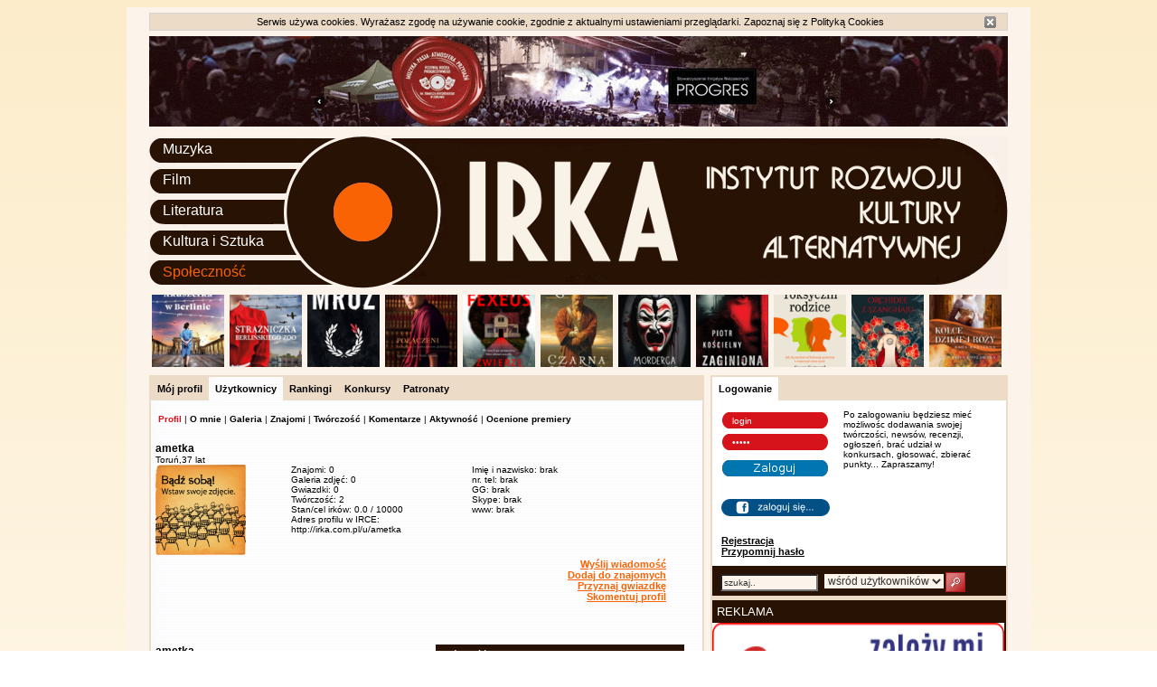

--- FILE ---
content_type: text/html;charset=UTF-8
request_url: http://www.irka.com.pl/portal/Creator?username=ametka
body_size: 15091
content:










<!DOCTYPE html>
<html>

<head>
	





<meta charset="UTF-8" />
<meta name="Description" content="irka.com.pl - IRKA Instytut Rozwoju Kultury Alternatywnej " /> 
<meta name="Keywords" content="kultura alternatywna, alternatywa, młodzi twórcy, twórcy niezależni, muzyka, film, literatura, sztuka, twórczość, koncerty, informacje o kulturze, rozrywka" />
<meta name="robots" content="index, follow" /> 
<link href="../css/style.css" rel="stylesheet" type="text/css" />
 
<link rel="stylesheet" href="../css/custom-theme/jquery-ui-1.8.20.custom.css" />
<script type="text/javascript" src="../js/jquery-1.7.2.min.js"></script>
<script type="text/javascript" src="../js/jquery-ui-1.8.20.custom.min.js"></script>


<script type="text/javascript">

  var _gaq = _gaq || [];
  _gaq.push(['_setAccount', 'UA-21195951-1']);
  _gaq.push(['_setDomainName', 'irka.com.pl']);
  _gaq.push(['_trackPageview']);

  (function() {
    var ga = document.createElement('script'); ga.type = 'text/javascript'; ga.async = true;
    ga.src = ('https:' == document.location.protocol ? 'https://ssl' : 'http://www') + '.google-analytics.com/ga.js';
    var s = document.getElementsByTagName('script')[0]; s.parentNode.insertBefore(ga, s);
  })();

</script>

	 
	<style type="text/css" media="all">@import url("../css/screen.css"); @import url("../css/site.css");</style>	
	<link href="../css/style.css" rel="stylesheet" type="text/css" />
	<title>irka.com.pl | IRKA Instytut Rozwoju Kultury Alternatywnej</title>		
	
	<script type="text/javascript" src="../js/updtusr.js"></script>
	<script>chckusr("ametka");</script>
</head>

<body>
	<div align="center">
		<div class="body_outer">
			<div  style="width: 950px;">
			 
				



 	
<div style="padding:3px 0px;">	
<div id="cookies_info" style="display:none; background:#ecdbc7; color:#000000; font:11px Helvetica, Verdana; border:1px solid #d3d3d3; padding:3px 7px; margin:3px 0px;">
	<div id="close_button_cookies" style="float:right; margin-right:5px; cursor:pointer;">
		<span onclick="saveCookie('cookies_info', 'off');"><img src="../images/buttons/close_1.png" style="border: 0px;"/></span>
	</div>
	<div>
		Serwis używa cookies. Wyrażasz zgodę na używanie cookie, zgodnie z aktualnymi ustawieniami przeglądarki. Zapoznaj się z
		<a href="SiteContent?item=cookies" title="Polityka Cookies" style="font-weight: normal; text-decoration: none;">Polityką Cookies</a>
	</div>
</div>
</div> 	
 	
 	
<div style="height: 110px;">
	<div style="float:left; width: 150px;">
		<div style="width: 950px; height: 100px;">
				  
				<div class="pb1" style="display:none; width: 950px; height: 100px;">
					
					
						<a href="https://www.sinprogres.pl/">
							<img src="../icons/banner/3266_baner.gif" width="950px;" height="100px;" style="border:0px;"/>
						</a>
		  			
				</div>	
			
		</div>
	</div>
</div>

<script>
function saveCookie(b, c){
	var date = new Date();
	date.setTime(date.getTime() + (1 * 24 * 60 * 60 * 1000));
	var a = escape(c) + "; expires=" + date.toUTCString() + "; path=/";
	document.cookie = b + "=" + a;
	$("#cookies_info, #close_button_cookies").css({	display: "none"	});
}

	
$(document).ready(function(){
	var d = document.cookie.indexOf("cookies_info=off");
	if (d == -1) {
		$("#cookies_info, #close_button_cookies").css({	display: "block"});
	}
}); 
</script>
					
				<div class="clr"></div>
						
			    <div align="left" style="border:0px;">		
					<div style="float: left; width: 950px;">
						


    

















	<div style="width: 950px; height: 170px;">
		<div style="width: 150px; height: 170px; background: url(../images/layout/topMenu.png); float:left;">
			<div style="width: 145px; margin-left:15px; margin-top:0px; text-align: left;">			
				<div class="topmenu_outer">
				<a href="../portal/AreaManager?area_id=1" class="topmenu">Muzyka</a>
				</div>
				
				<div class="topmenu_outer">
				<a href="../portal/AreaManager?area_id=2" class="topmenu">Film</a>
				</div>
				
				<div class="topmenu_outer">
				<a href="../portal/AreaManager?area_id=3" class="topmenu">Literatura</a>
				</div>
				
				<div class="topmenu_outer">
				<a href="../portal/AreaManager?area_id=4" class="topmenu">Kultura i Sztuka</a>
				</div>
				
				<div class="topmenu_outer">
				<a href="../user/Community" class="topmenu" style="color:#f96304;">Społeczność</a>
				</div>
			</div>
		</div>
		
		<div style="width: 800px; height: 170px; float:left;">
			<a href="../">
				<img src="../images/layout/top5.png" style="border:0px;"/>
			</a>
		</div>
	<div class="clr"></div>
	</div>
















<div style="padding:6px 0px;">
	<div id="par" style="border:0px;padding:0px; margin:0px;">
		
		
		
		
		
				
				<div id="ar-5">
					
						<div style="float:left; margin:0px 3px 0px 3px;">
							<a href="../portal/Premiere?premiere_id=17540">
							
								<img src='../icons/premiere/itemthumb/17540_9788380748989.png' style="border: 0px;" width="80px" height="80px"/>
							
							
							</a>	
						</div>			
					
						<div style="float:left; margin:0px 3px 0px 3px;">
							<a href="../portal/Premiere?premiere_id=17539">
							
								<img src='../icons/premiere/itemthumb/17539_9788380749313.png' style="border: 0px;" width="80px" height="80px"/>
							
							
							</a>	
						</div>			
					
						<div style="float:left; margin:0px 3px 0px 3px;">
							<a href="../portal/Premiere?premiere_id=17534">
							
								<img src='../icons/premiere/itemthumb/17534_9788384029558.png' style="border: 0px;" width="80px" height="80px"/>
							
							
							</a>	
						</div>			
					
						<div style="float:left; margin:0px 3px 0px 3px;">
							<a href="../portal/Premiere?premiere_id=17537">
							
								<img src='../icons/premiere/itemthumb/17537_9788383824963.png' style="border: 0px;" width="80px" height="80px"/>
							
							
							</a>	
						</div>			
					
						<div style="float:left; margin:0px 3px 0px 3px;">
							<a href="../portal/Premiere?premiere_id=17544">
							
								<img src='../icons/premiere/itemthumb/17544_9788383820729.png' style="border: 0px;" width="80px" height="80px"/>
							
							
							</a>	
						</div>			
					
						<div style="float:left; margin:0px 3px 0px 3px;">
							<a href="../portal/Premiere?premiere_id=17542">
							
								<img src='../icons/premiere/itemthumb/17542_9788383752907.png' style="border: 0px;" width="80px" height="80px"/>
							
							
							</a>	
						</div>			
					
						<div style="float:left; margin:0px 3px 0px 3px;">
							<a href="../portal/Premiere?premiere_id=17536">
							
								<img src='../icons/premiere/itemthumb/17536_9788321353777.png' style="border: 0px;" width="80px" height="80px"/>
							
							
							</a>	
						</div>			
					
						<div style="float:left; margin:0px 3px 0px 3px;">
							<a href="../portal/Premiere?premiere_id=17543">
							
								<img src='../icons/premiere/itemthumb/17543_9788384301180.png' style="border: 0px;" width="80px" height="80px"/>
							
							
							</a>	
						</div>			
					
						<div style="float:left; margin:0px 3px 0px 3px;">
							<a href="../portal/Premiere?premiere_id=17535">
							
								<img src='../icons/premiere/itemthumb/17535_9788383822877.png' style="border: 0px;" width="80px" height="80px"/>
							
							
							</a>	
						</div>			
					
						<div style="float:left; margin:0px 3px 0px 3px;">
							<a href="../portal/Premiere?premiere_id=17541">
							
								<img src='../icons/premiere/itemthumb/17541_9788383719245.png' style="border: 0px;" width="80px" height="80px"/>
							
							
							</a>	
						</div>			
					
						<div style="float:left; margin:0px 3px 0px 3px;">
							<a href="../portal/Premiere?premiere_id=17538">
							
								<img src='../icons/premiere/itemthumb/17538_9788367875875.png' style="border: 0px;" width="80px" height="80px"/>
							
							
							</a>	
						</div>			
						
					<div class="clr"></div>		
				</div>
		
					
	</div>
</div>







						






<div style="width: 610px;  background: #ecdbc7; padding:2px; margin-right:7px; float:left;  font-size:10px; ">

<div>




    



<div style=" width: 600px; text-align: center;">



<div class="buttons">
<a href="../user/Community" class="menu">Mój profil</a> 
</div>





<div class="buttons" style="background: url(../images/layout/news_bg.png);">
<a href="../user/Creator" class="menu">Użytkownicy</a> 
</div>





<div class="buttons">
<a href="../user/Rank" class="menu">Rankingi</a> 
</div>





<div class="buttons">
<a href="../portal/SiteContent?item=contest" class="menu">Konkursy</a> 
</div>


<!--  


<div class="buttons">
<a href="../user/Idea" class="menu">Forum</a> 
</div>

-->



<div class="buttons">
<a href="../portal/SiteContent?item=patronage" class="menu">Patronaty</a> 
</div>

</div>

</div>


<div class="clr"></div>

<div style="background: url(../images/layout/news_bg.png);">

	<div style="padding:15px; padding-left:8px; font-size:10px;">
		


    

<div style=" width: 600px; ">
	<div>	
		<a class="profilemenu" href="../portal/Creator?username=ametka" style="color:#d6131b;">Profil</a> |
		
		
		
		
		<a class="profilemenu" href="../portal/ProfileData">O mnie</a> |
		
		
		<a class="profilemenu" href="../portal/ProfileGallery">Galeria</a> |
		
		
		<a class="profilemenu" href="../portal/ProfileFriend">Znajomi</a> |
		
		
		<a class="profilemenu" href="../portal/ProfileCreation">Twórczość</a> |
		
		
		<a class="profilemenu" href="../portal/ProfileComment">Komentarze</a> |
		
		
		<a class="profilemenu" href="../portal/ProfileActivity">Aktywność</a> |
		
		
		<a class="profilemenu" href="../portal/ProfilePremiere">Ocenione premiery</a>
	</div>
</div>

	</div>


<div>
	
		




<div style="float:left; width:150px; margin-left:5px;">
	<div style="margin-top:5px; font-size: 12px; font-weight: bold;">
		ametka
	</div>
	<div style="margin-top:0px; font-size: 10px; float:left;">Toruń, </div><div style="margin-top:0px; font-size: 10px;">37 lat</div>
	
	<div class="clr"></div>

	<div>
		
		
			<img src="../images/layout/noavatar.png" width="100" height="100"/>
		
	</div>
</div>

<div style="float:left; width:400px; padding-top:30px;">

<div style="float:left; width:200px; font-size: 10px;">
<div>Znajomi: 0</div>
<div>Galeria zdjęć: 0</div>
<div>Gwiazdki: 0</div> 
<div>Twórczość: 2</div> 
<div>Stan/cel irków: 0.0 / 10000</div>
<div>Adres profilu w IRCE: http://irka.com.pl/u/ametka</div>
</div>



<div style="float:left; width:200px; font-size: 10px;">
	
	
	<div>Imię i nazwisko: brak </div>
	
	
	
	<div>nr. tel: brak </div>
	
	
	
	<div>GG: brak </div>
	
	
	
	<div>Skype: brak </div>
	
	
	
	<div>www: brak </div>
	
</div>

</div>
<div class="clr"></div>




	<div style="padding:2px 20px; font-size: 11px; width: 550px; text-align: right;">
		<div><a href="../user/SendUserMessage" style="color:#f96304;">Wyślij wiadomość</a></div>
		<div>
		
		<a href="../user/AddFriend" style="color:#f96304;">Dodaj do znajomych</a>
		</div>
		<div><a href="../user/AddPopularity" style="color:#f96304;">Przyznaj gwiazdkę</a></div>
		<div><a href="../portal/ProfileComment" style="color:#f96304;">Skomentuj profil</a></div>
	</div>


<div class="clr"></div>
	
</div>
<div>

<div class="message"></div>



	<div style="width:300px; float:left; margin-left:5px;">
	<div>
	<div style="width:300px;">
	<div style="margin-top:5px; font-size: 12px; font-weight: bold;">
	<div style="float:left;">ametka</div>
		<div style="float:left; height:18px;"></div>
		<div style="float:left; height:18px;"></div>
	</div>
	<div class="clr"></div>
	<div style="margin-top:0px; font-size: 10px; float:left;">Toruń,&#160;</div>
	<div style="margin-top:0px; font-size: 10px;">37 lat</div>
	<div class="clr"></div>
	
	<div>
	
	
	<img src="../images/layout/noavatar.png" width="280px;" height="280px;"/>
	
	
	</div>
	</div>
	
	
	
	<div style="float:left; width:300px; padding-top:5px;">
	<div>
	Typ konta:artystyczne
	
	</div>
	<div>W instytucie od: 23.01.13</div>
	<div>Ostatnio zalogowany/a: 04.06.14</div>
	<div>Profil odwiedzony: 8423 razy</div>
	
	<div> 
	
	</div>
	</div>
	</div>
	
	<div class="clr"></div>
	
	<div style="margin-top:12px;  padding-bottom:15px;">
		<div style="margin-top:5px; background: #281204; display:inline-block; width: 300px;">
			<div style="color:#ffffff; padding:5px;">
				<a href="../portal/ProfileGallery" style="color:#ffffff;">Galeria zdjęć: 0</a>
			</div>
		</div>
		
		
		
		<div style="margin-top:5px; background: #281204;">
			<div style="color:#ffffff; padding:5px;">
				<a href="../portal/ProfileComment" style="color:#ffffff;">Komentarze: 0</a>
			</div>
		</div>
		
		<div style="margin-top:5px; background: #281204;">
			<div style="color:#ffffff; padding:5px;">
				<a href="../portal/ProfileActivity" style="color:#ffffff;">Aktywność: 242</a>
			</div>
		</div>
		
		
		
		<div class="clr"></div>
		
		
		
		
		
		
	
	<div class="clr"></div>
	
	</div>
	</div>
	
	
	
	<div style="width:285px; float:left;">
		
		
		<div class="disp" style="margin-left:10px;">
		
		
		
		<div style="margin-top:5px; background: #281204;">
		<div style="color:#ffffff; padding:5px;"><div style="float:left; width:80px;"><a href="../portal/ProfileCreation" style="color:#ffffff;">Twórczość</a></div>Cel irk: 10000 Stan irk: 0.0</div>
		</div>
		
		
		
		
<table style="width:280px;" class="simple">
<thead>
<tr>
<th class="sortable">
<a href="Community;jsessionid=8C0E9ADA24A748D00B5C8D69D517F1D0?d-49653-s=0&amp;d-49653-o=2&amp;username=ametka">nazwa</a></th>
<th class="sortable">
<a href="Community;jsessionid=8C0E9ADA24A748D00B5C8D69D517F1D0?d-49653-s=1&amp;d-49653-o=2&amp;username=ametka">dział</a></th>
<th>format</th>
<th>[MB]</th>
<th class="sortable">
<a href="Community;jsessionid=8C0E9ADA24A748D00B5C8D69D517F1D0?d-49653-s=4&amp;d-49653-o=2&amp;username=ametka">irk</a></th></tr></thead>
<tbody>
<tr class="odd">
<td style="width:100px;">
<a href="../portal/Creation;jsessionid=8C0E9ADA24A748D00B5C8D69D517F1D0?creation_id=474">O Tobie</a></td>
<td>literatura</td>
<td>.doc</td>
<td>0</td>
<td>10.0</td></tr>
<tr class="even">
<td style="width:100px;">
<a href="../portal/Creation;jsessionid=8C0E9ADA24A748D00B5C8D69D517F1D0?creation_id=475">było, jest i będzie</a></td>
<td>literatura</td>
<td>.doc</td>
<td>0</td>
<td>10.0</td></tr></tbody></table>
		
		</div>
		
		<div style="padding:5px; float:right; font-size:10px;"><a href="../portal/ProfileCreation">więcej &raquo;</a></div>
		
		<div class="clr"></div>
		
		
		
		
		<div style="margin-left:5px; background: #281204;">
			<div style="color:#ffffff; padding:5px;">
				<a href="../portal/ProfileData" style="color:#ffffff;">O mnie</a>
			</div>
		</div>
		
		<div style="width: 300px;">		
			
			
			
			
			
			
			
			
			
			
			
			
			
			
			
			
			
			
			
			
			
			
			
			
			
			
			
			
			
			
			
			
			<div style="padding:5px; float:right; font-size:10px;"><a href="../portal/ProfileData">więcej &raquo;</a></div>
			
			<div class="clr"></div>
		</div>
		
		<div class="clr"></div>
		
 		
		<!-- 
		<div style="margin-left:5px; background: #281204;">
			<div style="color:#ffffff; padding:5px;">
				<a href="../u/ametka" style="color:#ffffff;">Mój profil w IRCE</a>
			</div>
		</div>
		
		<div style="width: 300px;">	
			<div style="padding:15px 10px; font-size:14px; font-weight: bolder; color:#515151;">	
				http://irka.com.pl/u/ametka
			</div>
		</div>
		
		<div class="clr"></div>
		 -->
		
	</div>


</div>



<div class="clr"></div>
</div>






<div style="background: url(../images/layout/news_bg.png); margin-bottom:1px;">


<div class="clr"></div>


	
</div>










</div>

<script>

$(document).ready(function(){
		
		
	function snd(){
		$.ajax({
			'async': false,
	        'global': false,
	    url: "../json/SendInvite",
	    data: {clientemail : $("input[name='clientemail']").val(), icontent : $("textarea[name='icontent']").val()},
	    type:'post',
	    success:function(data) { 
	    	$('.msg').html(data);
	    }
		});
	};
	
	
	
	var n = 0;
	var intId=null;
	
	function cnt(){
	    n += 10;
	    if (n <= 100) {
		    $( ".prg" ).progressbar( "value" , n );
	    }else{
	    	  clearInterval(intId); 
	    }
	  }
	
	
	  $("#snd").click(function(){	
		  if(null==intId){
			  $("#snd").css("color","#4b9ae4");
				intId = setInterval(cnt,1000);	
		  }
	  });

	
	  
	  $( ".prg" ).progressbar({		  
		   complete: function(event, ui) {
			   n=0;
			   clearInterval(intId);
			   snd();
			   intId=null;
			   },
		});
	$(".ui-progressbar-value").css("border","0px");
});	
</script>	
	


						






<div style="width: 325px; background: #ecdbc7; padding:2px; float:left;">
	<div>
		<div style=" width: 325px; text-align: center;">
			<div class="buttons" style="background: #ffffff;">
				Logowanie 
			</div>
		</div>
	</div>
	<div class="clr"></div>


	<div style="width: 325px; background:#ffffff;">
		

	


<div>
<div style="float:left;">




<div style="float:left; margin-left:10px; margin-top:10px; margin-bottom:10px; width: 135px;">
<form id="UserManager_;jsessionid=8C0E9ADA24A748D00B5C8D69D517F1D0" name="UserManager_;jsessionid=8C0E9ADA24A748D00B5C8D69D517F1D0" action="../user/UserManager_;jsessionid=8C0E9ADA24A748D00B5C8D69D517F1D0" method="post" style="padding:0px; margin:0px;">
	<div style="padding:4px; padding-left:10px; padding-right:10px; background:url('../images/layout/login_bg.png') no-repeat;">
		<input type="text" name="username" style="width: 100px; height:13px; font-size:10px; border:0px; color:#ffffff; background-color:#d6131b;" size="15" value="login" onfocus="this.value=''"/>
	</div>
	<div style="display:inline;">
		<div style="display:inline; float:left; width: 110px; height:25px; padding:4px; padding-left:10px; padding-right:10px; padding-bottom:0px; background:url('../images/layout/login_bg.png') no-repeat;">
			<input type="password" name="password1" style="width: 100px; height:13px; font-size:10px; border:0px; color:#ffffff; background-color:#d6131b" size="15" value="hasło" onfocus="this.value=''" />
		</div>
		
		
		
		<div class="clr"></div>
		
		<div style="padding-right:15px; float:right;">
			<input type="image" alt="Submit" src="../images/buttons/go.png" id="UserManager_;jsessionid=8C0E9ADA24A748D00B5C8D69D517F1D0_0" onmouseover="this.src='../images/buttons/go1.png'" onmouseout="this.src='../images/buttons/go.png'"/>

			<div class="clr"></div>
		
			<div style="color:red;"></div>
		
			<div class="fblb" style="float:right; cursor: pointer; margin-top:15px;"> <img src="../images/buttons/fb.png" onmouseover="this.src='../images/buttons/fb1.png'" onmouseout="this.src='../images/buttons/fb.png'"/></div>		
		</div>	
		
		<div id="regmsg"></div>
	</div>
</form>




<div class="clr"></div>
<div style="margin-left:2px; display: inline;">
<div style="font-size: 10px;"><a href="../user/Registration" title="rejestracja" class="menu" style="text-decoration: underline;">Rejestracja</a></div>
<div style="font-size: 10px;"><a href="../user/Remind" class="menu" style="text-decoration: underline;">Przypomnij hasło</a></div>
</div>
</div>

<div style="width:160px; float:left; text-align: left; font-size: 10px; padding-top:10px;">
Po zalogowaniu będziesz mieć możliwośc dodawania swojej twórczości, newsów, recenzji, ogłoszeń, brać udział w konkursach, głosować, zbierać punkty... Zapraszamy!
</div>
<div class="clr"></div>



<div class="clr"></div>
</div>


</div>
<div class="clr"></div>



<div id="fb-root"></div>
<script> 

function axlogin(response){console.log(response);
	if(null==response.email || typeof response.email === "undefined"){
		//$('#msg').html("Twóje dane na FB są niedostępne. Spradź ustawienia prywatności.");
	}else{
		$.ajax({
			'async': false,
		    'global': false,
		url: "../json/RegistrationFB",
		data: {fbemail : response.email, fbgender: response.gender, fbusername:response.name, fbid: response.id, fbfirstname: response.first_name,fblastname: response.last_name, fbavatarurl:response.picture_large.data.url},
		type:'post',
		success:function(data) { 	
			//console.log(data.reg);
			$("#regmsg").html(data.ajaxmessage);
			if(data.reg){
				window.location.reload();
			}
		}
		});
	}
}




window.fbAsyncInit = function() {
    FB.init({
      appId      : '837871389686083',
      cookie     : true,
      xfbml      : true,
      version    : 'v2.8'
    });
  };

  (function(d, s, id){
     var js, fjs = d.getElementsByTagName(s)[0];
     if (d.getElementById(id)) {return;}
     js = d.createElement(s); js.id = id;
     js.src = "//connect.facebook.net/en_US/sdk.js";
     fjs.parentNode.insertBefore(js, fjs);
   }(document, 'script', 'facebook-jssdk'));
  
  </script>


<script>
function login() {
  FB.login(function(response) {
      if (response.authResponse) {
    	// The person logged into your app
      	lnAPI();
      } else {
    	  // The person cancelled the login dialog
      }
  }, {scope: 'public_profile,email'});
}



function fblogin(){
	FB.getLoginStatus(function(response) {
	    if (response.status === 'connected') {
	    	console.log("logged in to the app");
	        lnAPI();
	    } else if (response.status === 'not_authorized') {
	    	console.log("logged into Facebook, but not into the app");
	        login();
	    } else {
	        console.log("not logged into Facebook");
	        login();
	    }
	});
	};

	function lnAPI() {
	    console.log('Welcome!  Fetching your information.... ');
	    FB.api('/me/', 'get', {fields:'id, name, gender, email, last_name, first_name, picture.width(200).height(200).as(picture_large)'}, function(response) {
	      console.log('Good to see you, ' + response.name + '.');
	      axlogin(response);
	    });
	  }

	

	$('.fblb').click(function(){
		console.log("fblb click");
		fblogin();
	});

	
</script>
	</div>

	<div>
		


    
<div style="padding-top:0px; background: #281204;">
<div style="padding:4px; font-size:10px;">
<form action="../portal/Search" method="post" style="padding:0px; margin:0px;">

<div style="float:left; padding:5px; padding-right:2px;">
<input type="text" name="search" value="szukaj.." style="width: 100px; height:13px; font-size:10px; background:#fcf3ea; broder: 1px;" onfocus="this.value=''"/>
</div>

<div style="float:left; padding:5px; padding-right:2px;">
<select name="area_id" id="area_id" style="background:#fcf3ea; border:0px;">
    <option value="0">w portalu</option>
    <option value="1">w dziale muzyka</option>
    <option value="2">w dziale film</option>
    <option value="3">w dziale literatura</option>
    <option value="4">w dziale kultura</option>
    <option value="5" selected="selected">wśród użytkowników</option>


</select>


</div>

<div style="float:left;">
<input type="image" src="../images/buttons/search_button.png" style="float:left; padding-top:3px;" onmouseover="this.src='../images/buttons/search_button1.png'" onmouseout="this.src='../images/buttons/search_button.png'" />
</div>
</form>
</div>
<div class="clr"></div>

<div>

</div>
</div>	


	</div>



	<div style="margin-top:5px; background: #281204;">
		<div style="color:#ffffff; padding:5px;">REKLAMA</div>
	
	<!-- <img src="../images/layout/reklama_2.png"/> -->
	
		<div style="width: 323px; height: 136px; background:url(../images/layout/reklama_2.png);">
						  
			  <div class="pb2" style="display:none; width: 323px; height: 136px;">
				  
				  
					  <a href="http://irka.com.pl/portal/SiteContent?item=contest">
					  	<img src="../icons/banner/219_baner-konkursy.gif" width="323px;" height="136px;" style="border:0px;"/>
					  </a>
				  
			  </div>			
			  			  
			  <div class="pb2" style="display:none; width: 323px; height: 136px;">
				  
				  
					  <a href="www.legalnakultura.pl">
					  	<img src="../icons/banner/2484_banner320.jpg" width="323px;" height="136px;" style="border:0px;"/>
					  </a>
				  
			  </div>			
			  
		  </div>
	
	<div style="color:#ffffff; float:right; padding:5px; font-size: 10px;"><!-- Przepraszamy za reklamy ale dzieki nim działamy --></div>
	<div class="clr"></div>
	</div>


	<div>
	
	
	
	
	
		<div style="margin-top:10px; background: #781114;">
			<div style="color:#ffffff; padding:5px;">POLECAMY</div>
		</div>
		<div style="padding:5px; font: normal 11px Helvetica, Verdana;"><div>
	<table border="0" cellpadding="1" cellspacing="1" style="width: 320px;">
		<tbody>
			<tr>
				<td>
					<a href="https://www.youtube.com/watch?v=fk0iMCHdVwU" target="_blank"><img alt="" src="http://irka.com.pl/icons/banner/3284_dwaj-prokuratorzy_irka_320x128.gif" style="width: 315px; height: 126px; border-width: 0px; border-style: solid;" /></a></td>
			</tr>
			<tr>
				<td>
					<a href="https://www.youtube.com/watch?v=KiXSe3xSVCw" target="_blank"><img alt="" src="http://irka.com.pl/icons/banner/3283_wysokie-i-niskie-tony_irka_320x128.gif" style="width: 315px; height: 126px; border-width: 0px; border-style: solid;" /></a></td>
			</tr>
			<tr>
				<td>
					<a href="https://aurorafilms.pl/film/milosc/" target="_blank"><img alt="" src="http://irka.com.pl/icons/banner/3282_milosc_irka_320x128.gif" style="width: 315px; height: 126px; border-width: 0px; border-style: solid;" /></a></td>
			</tr>
			<tr>
				<td>
					<a href="https://aurorafilms.pl/film/listy-sycylijskie/" target="_blank"><img alt="" src="http://irka.com.pl/icons/banner/3281_listy-sycylijskie_320x128_irka.gif" style="width: 315px; height: 126px; border-width: 0px; border-style: solid;" /></a></td>
			</tr>
			<tr>
				<td>
					<a href="https://aurorafilms.pl/film/nasze-krolestwo/" target="_blank"><img alt="" src="http://irka.com.pl/icons/banner/3280_nasze-krolestwo_320x128_irka.gif" style="width: 315px; height: 126px; border-width: 0px; border-style: solid;" /></a></td>
			</tr>
			<tr>
				<td>
					<a href="https://aurorafilms.pl/film/boska-sarah-bernhardt/" target="_blank"><img alt="" src="http://irka.com.pl/icons/banner/3279_boska-sarah_320x128_irka.gif" style="width: 315px; height: 126px; border-width: 0px; border-style: solid;" /></a></td>
			</tr>
			<tr>
				<td>
					<a href="https://aurorafilms.pl/film/stan-wyjatkowy/" target="_blank"><img alt="" src="http://irka.com.pl/icons/banner/3277_stan-wyjatkowy_320x128_irka.gif" style="width: 315px; height: 126px; border-width: 0px; border-style: solid;" /></a></td>
			</tr>
			<tr>
				<td>
					<a href="https://aurorafilms.pl/film/follemente-w-tym-szalenstwie-jest-metoda/" target="_blank"><img alt="" src="http://irka.com.pl/icons/banner/3278_follemente_irka_320x128.gif" style="width: 315px; height: 126px; border-width: 0px; border-style: solid;" /></a></td>
			</tr>
			<tr>
				<td>
					<a href="https://aurorafilms.pl/film/wiosna-juliette/" target="_blank"><img alt="" src="http://irka.com.pl/icons/banner/3275_wiosna-juliette_320x128_irka.gif" style="width: 315px; height: 126px; border-width: 0px; border-style: solid;" /></a></td>
			</tr>
			<tr>
				<td>
					<a href="https://aurorafilms.pl/film/punkty-zwrotne/" target="_blank"><img alt="" src="http://irka.com.pl/icons/banner/3276_punkty-zwrotne_irka_320x128.gif" style="width: 315px; height: 126px; border-width: 0px; border-style: solid;" /></a></td>
			</tr>
			<tr>
				<td>
					<a href="https://aurorafilms.pl/film/dalajlama-przez-madrosc-do-szczescia/" target="_blank"><img alt="" src="http://irka.com.pl/icons/banner/3273_dalajlama_320x128_irka.gif" style="width: 315px; height: 126px; border-width: 0px; border-style: solid;" /></a></td>
			</tr>
			<tr>
				<td>
					<a href="https://aurorafilms.pl/film/motel-destino/" target="_blank"><img alt="" src="http://irka.com.pl/icons/banner/3274_motel-destino_irka_320x128.gif" style="width: 315px; height: 126px; border-width: 0px; border-style: solid;" /></a></td>
			</tr>
			<tr>
				<td>
					<a href="https://aurorafilms.pl/film/wspanialy-swiat/" target="_blank"><img alt="" src="http://irka.com.pl/icons/banner/3272_wspanialy-swiat_320x128_irka.gif" style="width: 315px; height: 126px; border-width: 0px; border-style: solid;" /></a></td>
			</tr>
			<tr>
				<td>
					<a href="https://aurorafilms.pl/film/niki/" target="_blank"><img alt="" src="http://irka.com.pl/icons/banner/3271_niki_320x128_irka.gif	" style="width: 315px; height: 126px; border-width: 0px; border-style: solid;" /></a></td>
			</tr>
			<tr>
				<td>
					<a href="https://aurorafilms.pl/film/symfonia-o-umieraniu/" target="_blank"><img alt="" src="http://irka.com.pl/icons/banner/3269_symfonia_irka_320x128.gif" style="width: 315px; height: 126px; border-width: 0px; border-style: solid;" /></a></td>
			</tr>
			<tr>
				<td>
					<a href="https://aurorafilms.pl/film/jutro-o-swicie/" target="_blank"><img alt="" src="http://irka.com.pl/icons/banner/3268_jutro-o-swicie_irka_320x128.gif" style="width: 315px; height: 126px; border-width: 0px; border-style: solid;" /></a></td>
			</tr>
			<tr>
				<td>
					<a href="https://aurorafilms.pl/film/daaaaaali/" target="_blank"><img alt="" src="http://irka.com.pl/icons/banner/3267_daaaaaali_320x128_irka.gif" style="width: 315px; height: 126px; border-width: 0px; border-style: solid;" /></a></td>
			</tr>
			<tr>
				<td>
					<a href="https://aurorafilms.pl/film/kiedy-nadchodzi-jesien/" target="_blank"><img alt="" src="http://irka.com.pl/icons/banner/3265_kiedy-nadchodzi-jesien_320x128_irka.gif" style="width: 315px; height: 126px; border-width: 0px; border-style: solid;" /></a></td>
			</tr>
			<tr>
				<td>
					<a href="https://aurorafilms.pl/film/veni-vidi-vici/" target="_blank"><img alt="" src="http://irka.com.pl/icons/banner/3264_veni-vidi-vici_irka_320x128.gif" style="width: 315px; height: 126px; border-width: 0px; border-style: solid;" /></a></td>
			</tr>
			<tr>
				<td>
					<a href="https://aurorafilms.pl/film/trzy-kilometry-do-konca-swiata/" target="_blank"><img alt="" src="http://irka.com.pl/icons/banner/3263_3km_irka_320x128.gif" style="width: 315px; height: 126px; border-width: 0px; border-style: solid;" /></a></td>
			</tr>
			<tr>
				<td>
					<a href="https://aurorafilms.pl/film/moje-ulubione-ciasto/" target="_blank"><img alt="" src="http://irka.com.pl/icons/banner/3262_moje-ulubione-ciasto_320x128_irka.gif" style="width: 315px; height: 126px; border-width: 0px; border-style: solid;" /></a></td>
			</tr>
			<tr>
				<td>
					<a href="https://aurorafilms.pl/film/wspomnienia-plonacego-ciala/" target="_blank"><img alt="" src="http://irka.com.pl/icons/banner/3261_wspomnienia_irka_320x128.gif" style="width: 315px; height: 126px;" /></a></td>
			</tr>
			<tr>
				<td>
					<a href="https://aurorafilms.pl/film/ostatnie-lato/" target="_blank"><img alt="" src="http://irka.com.pl/icons/banner/3260_ostatnie-lato_320x128_irka.gif" style="width: 315px; height: 126px;" /></a></td>
			</tr>
			<tr>
				<td>
					<a href="https://aurorafilms.pl/film/my-nasze-zwierzeta-i-wojna/" target="_blank"><img alt="" src="http://irka.com.pl/icons/banner/3259_zwierzeta_320x128_irka.gif " style="width: 315px; height: 126px;" /></a></td>
			</tr>
			<tr>
				<td>
					<a href="https://aurorafilms.pl/film/ja-kapitan/" target="_blank"><img alt="" src="http://irka.com.pl/icons/banner/3257_ja-kapitan_320x128_irka.gif" style="width: 315px; height: 126px; border-width: 0px; border-style: solid;" /></a></td>
			</tr>
			<tr>
				<td>
					<a href="https://aurorafilms.pl/film/terapia-dla-par/" target="_blank"><img alt="" src="http://irka.com.pl/icons/banner/3256_terapia_320x128_irka.gif" style="width: 315px; height: 126px; border-width: 0px; border-style: solid;" /></a></td>
			</tr>
			<tr>
				<td>
					<a href="https://www.youtube.com/watch?v=FASV84_huus" target="_blank"><img alt="" src="http://irka.com.pl/icons/banner/3255_wampirzyca_320x128_irka.gif" style="width: 315px; height: 126px;" /></a></td>
			</tr>
			<tr>
				<td>
					<a href="https://www.youtube.com/watch?v=zN2XokUQ4Ts" target="_blank"><img alt="" src="http://irka.com.pl/icons/banner/3254_tylko-my-dwoje_320x128_irka.gif" style="width: 315px; height: 126px;" /></a></td>
			</tr>
			<tr>
				<td>
					<a href="https://www.youtube.com/watch?v=VAH-LKEErUc" target="_blank"><img alt="" src="http://irka.com.pl/icons/banner/3253_lekcje-tolerancji_320x128_irka.gif" style="width: 315px; height: 126px;" /></a></td>
			</tr>
			<tr>
				<td>
					<a href="https://aurorafilms.pl/film/the-old-oak/" target="_blank"><img alt="" src="http://irka.com.pl/icons/banner/3252_the-old-oak_320x128_irka.gif" style="width: 315px; height: 126px; border-width: 0px; border-style: solid;" /></a></td>
			</tr>
			<tr>
				<td>
					<a href="https://aurorafilms.pl/film/spadajaca-gwiazda/" target="_blank"><img alt="" src="http://irka.com.pl/icons/banner/3250_spadajaca-gwiazda_320x128_irka.gif" style="width: 315px; height: 126px; border-width: 0px; border-style: solid;" /></a></td>
			</tr>
			<tr>
				<td>
					<a href="https://www.youtube.com/watch?v=I7eAu1PADtc&amp;t=1s" target="_blank"><img alt="" src="http://irka.com.pl/icons/banner/3249_czerwone-niebo_irka_320x128.gif" style="width: 315px; height: 126px; border-width: 0px; border-style: solid;" /></a></td>
			</tr>
			<tr>
				<td>
					<a href="https://aurorafilms.pl/film/czasem-mysle-o-umieraniu/" target="_blank"><img alt="" src="http://irka.com.pl/icons/banner/3248_czasem_irka_320x128.gif" style="width: 315px; height: 126px; border-width: 0px; border-style: solid;" /></a></td>
			</tr>
			<tr>
				<td>
					<a href="https://aurorafilms.pl/film/opadajace-liscie/" target="_blank"><img alt="" src="http://irka.com.pl/icons/banner/3247_opadajace-liscie_320x128_irka.gif" style="width: 315px; height: 126px; border-width: 0px; border-style: solid;" /></a></td>
			</tr>
			<tr>
				<td>
					<a href="https://aurorafilms.pl/film/la-chimera/" target="_blank"><img alt="" src="http://irka.com.pl/icons/banner/3246_la-chimera_320x128_irka.gif" style="width: 315px; height: 126px; border-width: 0px; border-style: solid;" /></a></td>
			</tr>
			<tr>
				<td>
					<a href="https://aurorafilms.pl/film/matka-siedzi-z-tylu/" target="_blank"><img alt="" src="http://irka.com.pl/icons/banner/3245_matka_320x128_irka.gif" style="width: 315px; height: 126px; border-width: 0px; border-style: solid;" /></a></td>
			</tr>
			<tr>
				<td>
					<a href="https://aurorafilms.pl/film/wielki-woz/" target="_blank"><img alt="" src="http://irka.com.pl/icons/banner/3244_wielki-woz_320x128_irka.gif" style="width: 315px; height: 126px; border-width: 0px; border-style: solid;" /></a></td>
			</tr>
			<tr>
				<td>
					<a href="https://aurorafilms.pl/film/osobliwosci-sycylijskie/" target="_blank"><img alt="" src="http://irka.com.pl/icons/banner/3241_osobliwosci-sycylijskie_320x128_irka.gif" style="width: 315px; height: 126px; border-width: 0px; border-style: solid;" /></a></td>
			</tr>
			<tr>
				<td>
					<a href="https://wydawnictwopoligraf.pl/publikacje/niekonczaca-sie-wojna-walka-dwoch-braci/" target="_blank"><img alt="" src="http://irka.com.pl/icons/banner/3240_wojna.jpg" style="width: 315px; height: 113px; border-width: 0px; border-style: solid;" /></a></td>
			</tr>
			<tr>
				<td>
					<a href="https://www.youtube.com/watch?v=5WOP-8_a3w4" target="_blank"><img alt="" src="http://irka.com.pl/icons/banner/3239_ciecie_irka_320x128.gif" style="width: 315px; height: 126px; border-width: 0px; border-style: solid;" /></a></td>
			</tr>
			<tr>
				<td>
					<a href="https://www.youtube.com/watch?v=teEJb0bcTLk&amp;t=2s" target="_blank"><img alt="" src="http://irka.com.pl/icons/banner/3237_admant_irka_320x128.gif" style="width: 315px; height: 126px; border-width: 0px; border-style: solid;" /></a></td>
			</tr>
			<tr>
				<td>
					<a href="https://aurorafilms.pl/film/falcon-lake/" target="_blank"><img alt="" src="http://irka.com.pl/icons/banner/3238_falcon-lake_irka_320x128.gif" style="width: 315px; height: 126px; border-width: 0px; border-style: solid;" /></a></td>
			</tr>
			<tr>
				<td>
					<a href="https://aurorafilms.pl/film/turkusowa-suknia/" target="_blank"><img alt="" src="http://irka.com.pl/icons/banner/3236_turkusowa-suknia_320x128_irka.gif" style="width: 315px; height: 126px; border-width: 0px; border-style: solid;" /></a></td>
			</tr>
			<tr>
				<td>
					<a href="https://www.youtube.com/watch?v=WMOx_ybUUo0&amp;t=17s" target="_blank"><img alt="" src="http://irka.com.pl/icons/banner/3235_limbo_320x128_irka.gif" style="width: 315px; height: 126px; border-width: 0px; border-style: solid;" /></a></td>
			</tr>
			<tr>
				<td>
					<a href="https://www.youtube.com/watch?v=5aJy_WlhFV0" target="_blank"><img alt="" src="http://irka.com.pl/icons/banner/3234_bestie_320x128_irka.gif" style="width: 315px; height: 126px; border-width: 0px; border-style: solid;" /></a></td>
			</tr>
			<tr>
				<td>
					<a href="https://aurorafilms.pl/film/moja-zbrodnia/" target="_blank"><img alt="" src="http://irka.com.pl/icons/banner/3233_moja-zbrodnia_320x128_irka.gif" style="width: 315px; height: 126px; border-width: 0px; border-style: solid;" /></a></td>
			</tr>
			<tr>
				<td>
					<a href="https://aurorafilms.pl/film/pierwszy-dzien-mojego-zycia/" target="_blank"><img alt="" src="http://irka.com.pl/icons/banner/3232_pierwszy-dzien_320x128_irka.gif" style="width: 315px; height: 126px; border-width: 0px; border-style: solid;" /></a></td>
			</tr>
			<tr>
				<td>
					<a href="https://aurorafilms.pl/film/sytuacja-awaryjna/" target="_blank"><img alt="" src="http://irka.com.pl/icons/banner/3231_sytuacja-awaryjna_irka_320x128.gif" style="width: 315px; height: 126px; border-width: 0px; border-style: solid;" /></a></td>
			</tr>
			<tr>
				<td>
					<a href="https://aurorafilms.pl/film/winny-czy-niewinny/" target="_blank"><img alt="" src="http://irka.com.pl/icons/banner/3230_winny_320x128_irka.gif" style="width: 315px; height: 126px; border-width: 0px; border-style: solid;" /></a></td>
			</tr>
			<tr>
				<td>
					<a href="https://wydawnictwopoligraf.pl/publikacje/zakazane-marzenia/" target="_blank"><img alt="" src="http://irka.com.pl/icons/banner/3228_zakazane.jpg" style="width: 315px; height: 113px; border-width: 0px; border-style: solid;" /></a></td>
			</tr>
			<tr>
				<td>
					<a href="https://aurorafilms.pl/film/rys-krol-puszczy/" target="_blank"><img alt="" src="http://irka.com.pl/icons/banner/3226_rys_320x128_irka.gif" style="width: 315px; height: 126px; border-width: 0px; border-style: solid;" /></a></td>
			</tr>
			<tr>
				<td>
					<a href="https://www.youtube.com/watch?v=w_gytBGwHCA" target="_blank"><img alt="" src="http://irka.com.pl/icons/banner/3218_i-love-my-dad_irka_320x128.gif" style="width: 315px; height: 126px; border-width: 0px; border-style: solid;" /></a></td>
			</tr>
			<tr>
				<td>
					<a href="https://www.youtube.com/watch?v=QNysaOzsZr0&amp;t=22s" target="_blank"><img alt="" src="http://irka.com.pl/icons/banner/3216_noc1210_irka_320.jpg" style="width: 315px; height: 126px; border-width: 0px; border-style: solid;" /></a></td>
			</tr>
			<tr>
				<td>
					<a href="https://www.youtube.com/watch?v=6y0om8Fa3uQ" target="_blank"><img alt="" src="http://irka.com.pl/icons/banner/3206_wlasciciele_320x128_irka.gif" style="width: 315px; height: 126px; border-width: 0px; border-style: solid;" /></a></td>
			</tr>
			<tr>
				<td>
					<a href="https://www.youtube.com/watch?v=9dQE3ZuH-g4" target="_blank"><img alt="" src="http://irka.com.pl/icons/banner/3200_rimini_320x128_irka.gif" style="width: 315px; height: 126px; border-width: 0px; border-style: solid;" /></a></td>
			</tr>
			<tr>
				<td>
					<a href="https://www.youtube.com/watch?v=vBewl8lvYaY" target="_blank"><img alt="" src="http://irka.com.pl/icons/banner/3202_na-pelny-etat_320x128_irka.gif" style="width: 315px; height: 126px; border-width: 0px; border-style: solid;" /></a></td>
			</tr>
		</tbody>
	</table>
</div>
<h3>
	<span style="font-size: small"><strong>NEWSLETTER</strong></span></h3>
<div>
	<img alt="" src="http://irka.com.pl/icons/news/20072_newsletter-lipiec-2013-okladka.jpg" style="border-color: currentcolor; border-style: solid; border-width: 0px; width: 90px; float: left; height: 127px; margin-left: 10px; margin-right: 10px;" />Pom&oacute;ż nam rozwijać IRKĘ i zaprenumeruj&nbsp;nieinwazyjny (wysyłany raz w miesiącu) i bezpłatny&nbsp;e-magazyn.</div>
<div>
</div>
<div>
	<br />
	<br />
	Jeśli chcesz otrzymywać newsletter, zarejestruj się w IRCE&nbsp;i zaznacz opcję &quot;Chcę otrzymywać newsletter&quot; lub wyślij maila o temacie&nbsp;&quot;NEWSLETTER&quot; na adres: irka(at)irka.com.pl</div>
<div>
</div>
<div>
</div>
<div>
</div>
<div>
</div>
<p>
</p>
<p>
</p>
<p>
</p>
<h3>
</h3>
<p>
</p>
<p>
</p>
<div class="fb-page" data-hide-cover="false" data-href="https://www.facebook.com/irkacompl/" data-show-facepile="true" data-width="317">
</div>
</div>
	</div>

	<div class="clr"></div>


	




<div style="margin-top:5px; background: #281204;">
<div style="color:#ffffff; padding:5px; padding-top:5px; margin-top:0px;">UTWORY OSTATNIO DODANE</div>
</div>


<div style="padding-top:3px;">
	<div id="tabs2" style="border:0px;padding:0px; margin:0px;">
		<ul style="border:0px;padding:0px; margin:0px;">
			<li style="border:0px;"><a href="#tabs-1" style="font-size:10px;">Muzyka</a></li>
			<li style="border:0px;"><a href="#tabs-2" style="font-size:10px;">Film</a></li>
			<li style="border:0px;"><a href="#tabs-3" style="font-size:10px;">Literatura</a></li>
			<li style="border:0px;"><a href="#tabs-4" style="font-size:10px;">Kultura i sztuka</a></li>
		</ul>
		<div id="tabs-1">
			<div style="padding-top:5px;  background-color: #ffffff;">
			<table class="ranking">
			<tr><td><div  style="width:180px;">Utwór</div></td><td><div style="width:100px;">Od</div></td></tr>
			
			<tr>
			<td>1. <a href="../portal/Creation?creation_id=512&area_id=1">Strachy na Lachy &bdquo;Obłąkany obłok&rdquo; &ndash; premiera teledysku</a></td>
			
			<td><a href="../portal/Creator?username=ja-g-k@wp.pl">ja-g-k@wp.pl</a></td>
			
			
			</tr>
			
			<tr>
			<td>2. <a href="../portal/Creation?creation_id=511&area_id=1">&bdquo;Przechodzień o wschodzie&rdquo; Strachy na Lachy &ndash; recenzja płyty</a></td>
			
			<td><a href="../portal/Creator?username=ja-g-k@wp.pl">ja-g-k@wp.pl</a></td>
			
			
			</tr>
			
			<tr>
			<td>3. <a href="../portal/Creation?creation_id=510&area_id=1">deeskalować</a></td>
			
			<td><a href="../portal/Creator?username=pandaredski">pandaredski</a></td>
			
			
			</tr>
			
			<tr>
			<td>4. <a href="../portal/Creation?creation_id=501&area_id=1">Operate - &quot;Libera me&quot;</a></td>
			
			<td><a href="../portal/Creator?username=operate">operate</a></td>
			
			
			</tr>
			
			<tr>
			<td>5. <a href="../portal/Creation?creation_id=500&area_id=1">Operate - &quot;Comedamus&quot;</a></td>
			
			<td><a href="../portal/Creator?username=operate">operate</a></td>
			
			
			</tr>
			
			<tr>
			<td>6. <a href="../portal/Creation?creation_id=499&area_id=1">Operate - &quot;Rara avis&quot;</a></td>
			
			<td><a href="../portal/Creator?username=operate">operate</a></td>
			
			
			</tr>
			
			<tr>
			<td>7. <a href="../portal/Creation?creation_id=498&area_id=1">Ano Yoru &quot;Tamta noc&quot;</a></td>
			
			<td><a href="../portal/Creator?username=pawelizdebski">pawelizdebski</a></td>
			
			
			</tr>
			
			<tr>
			<td>8. <a href="../portal/Creation?creation_id=497&area_id=1">Przystanki na żądanie</a></td>
			
			<td><a href="../portal/Creator?username=pawelizdebski">pawelizdebski</a></td>
			
			
			</tr>
			
			<tr>
			<td>9. <a href="../portal/Creation?creation_id=496&area_id=1">Niebo - Paweł Izdebski</a></td>
			
			<td><a href="../portal/Creator?username=pawelizdebski">pawelizdebski</a></td>
			
			
			</tr>
			
			<tr>
			<td>10. <a href="../portal/Creation?creation_id=495&area_id=1">No C&oacute;ż - Paweł Izdebski</a></td>
			
			<td><a href="../portal/Creator?username=pawelizdebski">pawelizdebski</a></td>
			
			
			</tr>
			
			</table>
			
			<div style="float:right; padding:5px;">
			<div style="float:left; font-size: 10px; padding-right:5px;">więcej</div>
			<div style="float:left">
			<form action="../portal/CreationRank" method="post">
			<tr style="display:none;">
  <td colspan="2">
<input type="hidden" name="area_id" value="1" id="area_id"/>  </td>
</tr>

			<input type="image" alt="Submit" src="../images/buttons/more.png" onmouseover="this.src='../images/buttons/more1.png'" onmouseout="this.src='../images/buttons/more.png'"/>

			</form>	
			</div>		
			</div>
			
			<div class="clr"></div>
			</div>
		</div>
		<div id="tabs-2">
			<div style="padding-top:5px;  background-color: #ffffff;">
			<table class="ranking">
			<tr><td><div  style="width:180px;">Utwór</div></td><td><div style="width:100px;">Od</div></td></tr>
			
			<tr>
			<td>1. <a href="../portal/Creation?creation_id=105&area_id=2">Inne historie</a></td>
			
			<td><a href="../portal/Creator?username=gaba">gaba</a></td>
			
			
			</tr>
			
			</table>
			
			<div style="float:right; padding:5px;">
			<div style="float:left; font-size: 10px; padding-right:5px;">więcej</div>
			<div style="float:left">
			<form action="../portal/CreationRank" method="post">
			<tr style="display:none;">
  <td colspan="2">
<input type="hidden" name="area_id" value="2" id="area_id"/>  </td>
</tr>

			<input type="image" alt="Submit" src="../images/buttons/more.png" onmouseover="this.src='../images/buttons/more1.png'" onmouseout="this.src='../images/buttons/more.png'"/>

			</form>	
			</div>			
			</div>

			<div class="clr"></div>
			</div>
		</div>
		<div id="tabs-3">
			<div style="padding-top:5px;  background-color: #ffffff;">
			<table class="ranking">
			<tr><td><div  style="width:180px;">Utwór</div></td><td><div style="width:100px;">Od</div></td></tr>
			
			<tr>
			<td>1. <a href="../portal/Creation?creation_id=516&area_id=3">W bezkresie niedoli </a></td>
			
			<td><a href="../portal/Creator?username=ladyfree">ladyfree</a></td>
			
			
			</tr>
			
			<tr>
			<td>2. <a href="../portal/Creation?creation_id=475&area_id=3">było, jest i będzie</a></td>
			
			<td><a href="../portal/Creator?username=ametka">ametka</a></td>
			
			
			</tr>
			
			<tr>
			<td>3. <a href="../portal/Creation?creation_id=474&area_id=3">O Tobie</a></td>
			
			<td><a href="../portal/Creator?username=ametka">ametka</a></td>
			
			
			</tr>
			
			<tr>
			<td>4. <a href="../portal/Creation?creation_id=452&area_id=3">Świat wok&oacute;ł nas</a></td>
			
			<td><a href="../portal/Creator?username=karolp">karolp</a></td>
			
			
			</tr>
			
			<tr>
			<td>5. <a href="../portal/Creation?creation_id=371&area_id=3">Kolekcjonerka (opko)</a></td>
			
			<td><a href="../portal/Creator?username=will">will</a></td>
			
			
			</tr>
			
			<tr>
			<td>6. <a href="../portal/Creation?creation_id=346&area_id=3">alchemik</a></td>
			
			<td><a href="../portal/Creator?username=adolfszulc">adolfszulc</a></td>
			
			
			</tr>
			
			<tr>
			<td>7. <a href="../portal/Creation?creation_id=344&area_id=3">taka zmiana</a></td>
			
			<td><a href="../portal/Creator?username=adolfszulc">adolfszulc</a></td>
			
			
			</tr>
			
			<tr>
			<td>8. <a href="../portal/Creation?creation_id=329&area_id=3">T...r</a></td>
			
			<td><a href="../portal/Creator?username=kid_">kid_</a></td>
			
			
			</tr>
			
			<tr>
			<td>9. <a href="../portal/Creation?creation_id=301&area_id=3">przyjemność</a></td>
			
			<td><a href="../portal/Creator?username=izasmolarek">izasmolarek</a></td>
			
			
			</tr>
			
			<tr>
			<td>10. <a href="../portal/Creation?creation_id=300&area_id=3">impresja</a></td>
			
			<td><a href="../portal/Creator?username=izasmolarek">izasmolarek</a></td>
			
			
			</tr>
			
			</table>
			
			<div style="float:right; padding:5px;">
			<div style="float:left; font-size: 10px; padding-right:5px;">więcej</div>
			<div style="float:left">
			<form action="../portal/CreationRank" method="post">
			<tr style="display:none;">
  <td colspan="2">
<input type="hidden" name="area_id" value="3" id="area_id"/>  </td>
</tr>

			<input type="image" alt="Submit" src="../images/buttons/more.png" onmouseover="this.src='../images/buttons/more1.png'" onmouseout="this.src='../images/buttons/more.png'"/>

			</form>	
			</div>	
			</div>
			 
			<div class="clr"></div>
			</div>
		</div>
		
		
		<div id="tabs-4">
			<div style="padding-top:5px;  background-color: #ffffff;">
			<table class="ranking">
			<tr><td><div  style="width:180px;">Utwór</div></td><td><div style="width:100px;">Od</div></td></tr>
			
			<tr>
			<td>1. <a href="../portal/Creation?creation_id=465&area_id=4">Sprzymierzeniec</a></td>
			
			<td><a href="../portal/Creator?username=blackrose">blackrose</a></td>
			
			
			</tr>
			
			<tr>
			<td>2. <a href="../portal/Creation?creation_id=463&area_id=4">Podaruję Ci</a></td>
			
			<td><a href="../portal/Creator?username=litwin">litwin</a></td>
			
			
			</tr>
			
			<tr>
			<td>3. <a href="../portal/Creation?creation_id=441&area_id=4">test gif</a></td>
			
			<td><a href="../portal/Creator?username=amigo">amigo</a></td>
			
			
			</tr>
			
			<tr>
			<td>4. <a href="../portal/Creation?creation_id=434&area_id=4">Primavera_AW</a></td>
			
			<td><a href="../portal/Creator?username=annapolis">annapolis</a></td>
			
			
			</tr>
			
			<tr>
			<td>5. <a href="../portal/Creation?creation_id=433&area_id=4">Melancholia_AW</a></td>
			
			<td><a href="../portal/Creator?username=annapolis">annapolis</a></td>
			
			
			</tr>
			
			<tr>
			<td>6. <a href="../portal/Creation?creation_id=420&area_id=4">+++</a></td>
			
			<td><a href="../portal/Creator?username=soida">soida</a></td>
			
			
			</tr>
			
			<tr>
			<td>7. <a href="../portal/Creation?creation_id=419&area_id=4">***</a></td>
			
			<td><a href="../portal/Creator?username=soida">soida</a></td>
			
			
			</tr>
			
			<tr>
			<td>8. <a href="../portal/Creation?creation_id=400&area_id=4">G&oacute;ry</a></td>
			
			<td><a href="../portal/Creator?username=amigo">amigo</a></td>
			
			
			</tr>
			
			<tr>
			<td>9. <a href="../portal/Creation?creation_id=387&area_id=4">Guitar</a></td>
			
			<td><a href="../portal/Creator?username=amigo">amigo</a></td>
			
			
			</tr>
			
			<tr>
			<td>10. <a href="../portal/Creation?creation_id=380&area_id=4">ocean</a></td>
			
			<td><a href="../portal/Creator?username=amigo">amigo</a></td>
			
			
			</tr>
			
			</table>
			 
			<div style="float:right; padding:5px;">
			<div style="float:left; font-size: 10px; padding-right:5px;">więcej</div>
			<div style="float:left">
			<form action="../portal/CreationRank" method="post">
			<tr style="display:none;">
  <td colspan="2">
<input type="hidden" name="area_id" value="4" id="area_id"/>  </td>
</tr>

			<input type="image" alt="Submit" src="../images/buttons/more.png" onmouseover="this.src='../images/buttons/more1.png'" onmouseout="this.src='../images/buttons/more.png'"/>

			</form>	
			</div>	
			</div>
			
			<div class="clr"></div>
			</div>
		</div>
		
		
		
	</div>
</div>





<script>
		$(document).ready(function(){
			$("#tabs2").tabs();
		});			
</script>








	




<div style="margin-top:5px; background: #281204;">
<div style="color:#ffffff; padding:5px; padding-top:5px; margin-top:0px;">RECENZJE OSTATNIO DODANE</div>
</div>



<div style="padding-top:3px;">
	<div id="tabs3" style="border:0px;padding:0px; margin:0px;">
		<ul style="border:0px;padding:0px; margin:0px;">
			<li style="border:0px;"><a href="#tabs-1" style="font-size:10px;">Muzyka</a></li>
			<li style="border:0px;"><a href="#tabs-2" style="font-size:10px;">Film</a></li>
			<li style="border:0px;"><a href="#tabs-3" style="font-size:10px;">Literatura</a></li>
			<li style="border:0px;"><a href="#tabs-4" style="font-size:10px;">Kultura i sztuka</a></li>
		</ul>
		<div id="tabs-1">
			<div style="padding-top:5px;  background-color: #ffffff;">
			<table class="ranking">
			<tr><td><div  style="width:180px;">Recenzja</div></td><td><div style="width:100px;">Od</div></td></tr>
			
			<tr>
			<td>1. <a href="../portal/Review?review_id=4403&area_id=1">Recenzja debiutanckiej płyty Tulia &bdquo;Tulia&rdquo; &ndash; ludowego &bdquo;małego dzieła&rdquo;</a></td>
			
			<td><a href="../portal/Creator?username=ja-g-k@wp.pl">ja-g-k@wp.pl</a></td>
			
			
			</tr>
			
			<tr>
			<td>2. <a href="../portal/Review?review_id=4402&area_id=1">Everything Was Beautiful, and Nothing Hurt</a></td>
			
			<td><a href="../portal/Creator?username=ja-g-k@wp.pl">ja-g-k@wp.pl</a></td>
			
			
			</tr>
			
			<tr>
			<td>3. <a href="../portal/Review?review_id=4401&area_id=1">&quot;Przechodzień o wschodzie&quot;</a></td>
			
			<td><a href="../portal/Creator?username=ja-g-k@wp.pl">ja-g-k@wp.pl</a></td>
			
			
			</tr>
			
			<tr>
			<td>4. <a href="../portal/Review?review_id=4389&area_id=1">Muzyka sprzeczności &ndash; recenzja płyty Kaliny &bdquo;Czyste szumienie&rdquo;</a></td>
			
			<td><a href="../portal/Creator?username=o.laf">o.laf</a></td>
			
			
			</tr>
			
			<tr>
			<td>5. <a href="../portal/Review?review_id=4289&area_id=1">Intruder</a></td>
			
			<td><a href="../portal/Creator?username=blackrose">blackrose</a></td>
			
			
			</tr>
			
			<tr>
			<td>6. <a href="../portal/Review?review_id=4239&area_id=1">Nar&oacute;d nasz bardzo lubi kamieniować</a></td>
			
			<td><a href="../portal/Creator?username=blackrose">blackrose</a></td>
			
			
			</tr>
			
			<tr>
			<td>7. <a href="../portal/Review?review_id=4235&area_id=1">Eidos</a></td>
			
			<td><a href="../portal/Creator?username=blackrose">blackrose</a></td>
			
			
			</tr>
			
			<tr>
			<td>8. <a href="../portal/Review?review_id=4126&area_id=1">Kwasożłopy w studiu im. Agnieszki Osieckiej w Warszawie</a></td>
			
			<td><a href="../portal/Creator?username=blackrose">blackrose</a></td>
			
			
			</tr>
			
			<tr>
			<td>9. <a href="../portal/Review?review_id=4125&area_id=1">Odbycie Szaleństwa</a></td>
			
			<td><a href="../portal/Creator?username=blackrose">blackrose</a></td>
			
			
			</tr>
			
			<tr>
			<td>10. <a href="../portal/Review?review_id=4072&area_id=1">Teoria Splątania</a></td>
			
			<td><a href="../portal/Creator?username=blackrose">blackrose</a></td>
			
			
			</tr>
			
			</table>
			<div style="float:right; padding:5px;">
			<div style="float:left; font-size: 10px; padding-right:5px;">więcej</div>
			<div style="float:left">
			<form action="../portal/Review" method="post">
			<tr style="display:none;">
  <td colspan="2">
<input type="hidden" name="area_id" value="1" id="area_id"/>  </td>
</tr>

			<input type="image" alt="Submit" src="../images/buttons/more.png" onmouseover="this.src='../images/buttons/more1.png'" onmouseout="this.src='../images/buttons/more.png'"/>

			</form>	
			</div>		
			</div>
			<div class="clr"></div>
			</div>
		</div>
		<div id="tabs-2">
			<div style="padding-top:5px;  background-color: #ffffff;">
			<table class="ranking">
			<tr><td><div  style="width:180px;">Recenzja</div></td><td><div style="width:100px;">Od</div></td></tr>
			
			<tr>
			<td>1. <a href="../portal/Review?review_id=4442&area_id=2">Zielona granica</a></td>
			
			<td><a href="../portal/Creator?username=irka">irka</a></td>
			
			
			</tr>
			
			<tr>
			<td>2. <a href="../portal/Review?review_id=4406&area_id=2">Tajemnice Joan</a></td>
			
			<td><a href="../portal/Creator?username=wanilia">wanilia</a></td>
			
			
			</tr>
			
			<tr>
			<td>3. <a href="../portal/Review?review_id=4400&area_id=2">Tw&oacute;j Vincent</a></td>
			
			
			<td>redakcja</td>
			
			</tr>
			
			<tr>
			<td>4. <a href="../portal/Review?review_id=4388&area_id=2">&quot;Syn Kr&oacute;lowej Śniegu&quot;: Nietzscheańska tragedia w świecie baśni</a></td>
			
			<td><a href="../portal/Creator?username=blackrose">blackrose</a></td>
			
			
			</tr>
			
			<tr>
			<td>5. <a href="../portal/Review?review_id=4329&area_id=2">Miasto 44</a></td>
			
			<td><a href="../portal/Creator?username=annatus">annatus</a></td>
			
			
			</tr>
			
			<tr>
			<td>6. <a href="../portal/Review?review_id=4328&area_id=2">&quot;Żywioł. Deepwater Horizon&quot;</a></td>
			
			<td><a href="../portal/Creator?username=annatus">annatus</a></td>
			
			
			</tr>
			
			<tr>
			<td>7. <a href="../portal/Review?review_id=4325&area_id=2">O matko! Umrę...</a></td>
			
			<td><a href="../portal/Creator?username=lu">lu</a></td>
			
			
			</tr>
			
			<tr>
			<td>8. <a href="../portal/Review?review_id=4296&area_id=2">Subtelność</a></td>
			
			<td><a href="../portal/Creator?username=lu">lu</a></td>
			
			
			</tr>
			
			<tr>
			<td>9. <a href="../portal/Review?review_id=4270&area_id=2">Mustang</a></td>
			
			<td><a href="../portal/Creator?username=lu">lu</a></td>
			
			
			</tr>
			
			<tr>
			<td>10. <a href="../portal/Review?review_id=4257&area_id=2">Pok&oacute;j</a></td>
			
			<td><a href="../portal/Creator?username=martaoniszk">martaoniszk</a></td>
			
			
			</tr>
			
			</table>
			<div style="float:right; padding:5px;">
			<div style="float:left; font-size: 10px; padding-right:5px;">więcej</div>
			<div style="float:left">
			<form action="../portal/Review" method="post">
			<tr style="display:none;">
  <td colspan="2">
<input type="hidden" name="area_id" value="2" id="area_id"/>  </td>
</tr>

			<input type="image" alt="Submit" src="../images/buttons/more.png" onmouseover="this.src='../images/buttons/more1.png'" onmouseout="this.src='../images/buttons/more.png'"/>

			</form>	
			</div>			
			</div>
			<div class="clr"></div>
			</div>
		</div>
		<div id="tabs-3">
			<div style="padding-top:5px;  background-color: #ffffff;">
			<table class="ranking">
			<tr><td><div  style="width:180px;">Recenzja</div></td><td><div style="width:100px;">Od</div></td></tr>
			
			<tr>
			<td>1. <a href="../portal/Review?review_id=4424&area_id=3">Sprzedaż wirtualna, zyski realne. Jak wykorzystywać technologie do skutecznej komunikacji z nabywcami</a></td>
			
			<td><a href="../portal/Creator?username=entucentka">entucentka</a></td>
			
			
			</tr>
			
			<tr>
			<td>2. <a href="../portal/Review?review_id=4423&area_id=3">B&oacute;g Maszyna</a></td>
			
			<td><a href="../portal/Creator?username=eufrozyne">eufrozyne</a></td>
			
			
			</tr>
			
			<tr>
			<td>3. <a href="../portal/Review?review_id=4422&area_id=3">Jak nie wciskać? Czyli o relacyjnej sprzedaży w bezpośrednim wydaniu</a></td>
			
			<td><a href="../portal/Creator?username=entucentka">entucentka</a></td>
			
			
			</tr>
			
			<tr>
			<td>4. <a href="../portal/Review?review_id=4421&area_id=3">Przyjemność rysowania</a></td>
			
			<td><a href="../portal/Creator?username=entucentka">entucentka</a></td>
			
			
			</tr>
			
			<tr>
			<td>5. <a href="../portal/Review?review_id=4420&area_id=3">Pisz jak mistrz. Poznaj nawyki codziennego pisania i uwolnij się od blokady tw&oacute;rczej</a></td>
			
			<td><a href="../portal/Creator?username=entucentka">entucentka</a></td>
			
			
			</tr>
			
			<tr>
			<td>6. <a href="../portal/Review?review_id=4419&area_id=3">Głowa do liczb</a></td>
			
			<td><a href="../portal/Creator?username=entucentka">entucentka</a></td>
			
			
			</tr>
			
			<tr>
			<td>7. <a href="../portal/Review?review_id=4418&area_id=3">Recepta na prokrastynację. 21 sprawdzonych taktyk budowania dobrych nawyk&oacute;w</a></td>
			
			<td><a href="../portal/Creator?username=entucentka">entucentka</a></td>
			
			
			</tr>
			
			<tr>
			<td>8. <a href="../portal/Review?review_id=4417&area_id=3">Inteligencja finansowa. Co przedsiębiorca musi wiedzieć o liczbach</a></td>
			
			<td><a href="../portal/Creator?username=entucentka">entucentka</a></td>
			
			
			</tr>
			
			<tr>
			<td>9. <a href="../portal/Review?review_id=4415&area_id=3">Cena milczenia</a></td>
			
			<td><a href="../portal/Creator?username=eufrozyne">eufrozyne</a></td>
			
			
			</tr>
			
			<tr>
			<td>10. <a href="../portal/Review?review_id=4414&area_id=3">Łowca</a></td>
			
			<td><a href="../portal/Creator?username=eufrozyne">eufrozyne</a></td>
			
			
			</tr>
			
			</table>
			<div style="float:right; padding:5px;">
			<div style="float:left; font-size: 10px; padding-right:5px;">więcej</div>
			<div style="float:left">
			<form action="../portal/Review" method="post">
			<tr style="display:none;">
  <td colspan="2">
<input type="hidden" name="area_id" value="3" id="area_id"/>  </td>
</tr>

			<input type="image" alt="Submit" src="../images/buttons/more.png" onmouseover="this.src='../images/buttons/more1.png'" onmouseout="this.src='../images/buttons/more.png'"/>

			</form>	
			</div>	
			</div>
			<div class="clr"></div>
			</div>
		</div>
		
		
		<div id="tabs-4">
			<div style="padding-top:5px;  background-color: #ffffff;">
			<table class="ranking">
			<tr><td><div  style="width:180px;">Recenzja</div></td><td><div style="width:100px;">Od</div></td></tr>
			
			<tr>
			<td>1. <a href="../portal/Review?review_id=4273&area_id=4">Grindr</a></td>
			
			<td><a href="../portal/Creator?username=asia_0506">asia_0506</a></td>
			
			
			</tr>
			
			<tr>
			<td>2. <a href="../portal/Review?review_id=4260&area_id=4">Musical Piotruś Pan w Teatrze Studio Buffo</a></td>
			
			<td><a href="../portal/Creator?username=joannasieg">joannasieg</a></td>
			
			
			</tr>
			
			<tr>
			<td>3. <a href="../portal/Review?review_id=4142&area_id=4">&quot;Życie bez ograniczeń&quot;: Wystąpienie Nicka Vujicica na INEA Stadionie w Poznaniu</a></td>
			
			<td><a href="../portal/Creator?username=blackrose">blackrose</a></td>
			
			
			</tr>
			
			<tr>
			<td>4. <a href="../portal/Review?review_id=4133&area_id=4">SEXTET czyli ROMA I JULIAN </a></td>
			
			<td><a href="../portal/Creator?username=joannasieg">joannasieg</a></td>
			
			
			</tr>
			
			<tr>
			<td>5. <a href="../portal/Review?review_id=4128&area_id=4">MAMMA MIA! w Teatrze Muzycznym ROMA</a></td>
			
			<td><a href="../portal/Creator?username=joannasieg">joannasieg</a></td>
			
			
			</tr>
			
			<tr>
			<td>6. <a href="../portal/Review?review_id=4127&area_id=4">Wiecz&oacute;r Bałkański w Teatrze Studio Buffo</a></td>
			
			<td><a href="../portal/Creator?username=joannasieg">joannasieg</a></td>
			
			
			</tr>
			
			<tr>
			<td>7. <a href="../portal/Review?review_id=4124&area_id=4">Klaps! Czyli 50 twarzy Greya w Teatrze Polonia</a></td>
			
			<td><a href="../portal/Creator?username=joannasieg">joannasieg</a></td>
			
			
			</tr>
			
			<tr>
			<td>8. <a href="../portal/Review?review_id=4116&area_id=4">Upadek pierwszych ludzi </a></td>
			
			<td><a href="../portal/Creator?username=joannasieg">joannasieg</a></td>
			
			
			</tr>
			
			<tr>
			<td>9. <a href="../portal/Review?review_id=4107&area_id=4">LEJDIS TANGO, czyli unikalny show tangowy w Teatrze Studio Buffo</a></td>
			
			<td><a href="../portal/Creator?username=joannasieg">joannasieg</a></td>
			
			
			</tr>
			
			<tr>
			<td>10. <a href="../portal/Review?review_id=4102&area_id=4">Hity Buffo</a></td>
			
			<td><a href="../portal/Creator?username=joannasieg">joannasieg</a></td>
			
			
			</tr>
			
			</table>
			<div style="float:right; padding:5px;">
			<div style="float:left; font-size: 10px; padding-right:5px;">więcej</div>
			<div style="float:left">
			<form action="../portal/Review" method="post">
			<tr style="display:none;">
  <td colspan="2">
<input type="hidden" name="area_id" value="4" id="area_id"/>  </td>
</tr>

			<input type="image" alt="Submit" src="../images/buttons/more.png" onmouseover="this.src='../images/buttons/more1.png'" onmouseout="this.src='../images/buttons/more.png'"/>

			</form>	
			</div>	
			</div>
			<div class="clr"></div>
			</div>
		</div>
		
		
		
	</div>
</div>

<script>
$(document).ready(function(){
		$("#tabs3").tabs();
});	
</script>



	





<div style="margin-top:5px; background: #281204;">
	<div style="color:#ffffff; padding:5px;">OGŁOSZENIA OSTATNIO DODANE</div>
</div>



<div class="clr"></div>



<div style="padding-top:3px;">
	<div id="tabs4" style="border:0px;padding:0px; margin:0px;">
		<ul style="border:0px;padding:0px; margin:0px;">
			<li style="border:0px;"><a href="#tabs-1" style="font-size:10px;">Muzyka</a></li>
			<li style="border:0px;"><a href="#tabs-2" style="font-size:10px;">Film</a></li>
			<li style="border:0px;"><a href="#tabs-3" style="font-size:10px;">Literatura</a></li>
			<li style="border:0px;"><a href="#tabs-4" style="font-size:10px;">Kultura i sztuka</a></li>
		</ul>
		<div id="tabs-1">
			<div style="padding-top:5px; background-color: #ffffff; width:300px; overflow:hidden;">
			<table class="ranking">
			<tr><td><div style="width:180px;">Ogłoszenie</div></td><td><div style="width:100px;">Od</div></td></tr>
			
				<tr>
				<td>1. <a href="../portal/Announcement?announcement_id=3482">One Love Wrocław Music Festival 2025 </a></td>
				
					<td><a href="../portal/Creator?username=blackrose">blackrose</a></td>
				
				
				</tr>
			
				<tr>
				<td>2. <a href="../portal/Announcement?announcement_id=3476">Wystartował Pol'and'Rock 2025!</a></td>
				
					<td><a href="../portal/Creator?username=blackrose">blackrose</a></td>
				
				
				</tr>
			
				<tr>
				<td>3. <a href="../portal/Announcement?announcement_id=3467">Dwa recitale w ramach 66. sezonu Koncert&oacute;w Chopinowskich</a></td>
				
					<td><a href="../portal/Creator?username=blackrose">blackrose</a></td>
				
				
				</tr>
			
			</table>
			<div style="float:right; padding:5px;">
			<div style="float:left; font-size: 10px; padding-right:5px;">więcej</div>
			<div style="float:left">
			<form action="../portal/Announcement" method="post">
				<tr style="display:none;">
  <td colspan="2">
<input type="hidden" name="area_id" value="1" id="area_id"/>  </td>
</tr>

				<input type="image" alt="Submit" src="../images/buttons/more.png" id="aa1" onmouseover="this.src='../images/buttons/more1.png'" onmouseout="this.src='../images/buttons/more.png'"/>

			</form>	
			</div>	
			</div>
			<div class="clr"></div>
			</div>
		</div>
		<div id="tabs-2">
			<div style="padding-top:5px;  background-color: #ffffff;">
			<table class="ranking">
			<tr><td><div  style="width:180px;">Ogłoszenie</div></td><td><div style="width:100px;">Od</div></td></tr>
			
			<tr>
			<td>1. <a href="../portal/Announcement?announcement_id=3470">OFFowe Kino z Lotto&rdquo; w Multikinie - &quot;Małe miłości&quot;</a></td>
			
			<td><a href="../portal/Creator?username=blackrose">blackrose</a></td>
			
			
			</tr>
			
			<tr>
			<td>2. <a href="../portal/Announcement?announcement_id=3469">Krakowska replika 19. edycji festiwalu film&oacute;w afrykańskich AfryKamera</a></td>
			
			<td><a href="../portal/Creator?username=blackrose">blackrose</a></td>
			
			
			</tr>
			
			</table>
			<div style="float:right; padding:5px;">
			<div style="float:left; font-size: 10px; padding-right:5px;">więcej</div>
			<div style="float:left">
			<form action="../portal/Announcement" method="post">
			<tr style="display:none;">
  <td colspan="2">
<input type="hidden" name="area_id" value="2" id="area_id"/>  </td>
</tr>

			<input type="image" alt="Submit" src="../images/buttons/more.png" id="aa2" onmouseover="this.src='../images/buttons/more1.png'" onmouseout="this.src='../images/buttons/more.png'"/>

			</form>	
			</div>
			</div>
			<div class="clr"></div>
			</div>
		</div>
		<div id="tabs-3">
			<div style="padding-top:5px;  background-color: #ffffff;">
			<table class="ranking">
			<tr><td><div  style="width:180px;">Ogłoszenie</div></td><td><div style="width:100px;">Od</div></td></tr>
			
			<tr>
			<td>1. <a href="../portal/Announcement?announcement_id=3484">Fragment książki Adriana Goldsworthy&rsquo;ego - &quot;Złowrogie morze&quot;</a></td>
			
			<td><a href="../portal/Creator?username=blackrose">blackrose</a></td>
			
			
			</tr>
			
			<tr>
			<td>2. <a href="../portal/Announcement?announcement_id=3477">Fragment powieści &quot;Słowo się rzekło, Madame&quot; Magdaleny Kordel</a></td>
			
			<td><a href="../portal/Creator?username=blackrose">blackrose</a></td>
			
			
			</tr>
			
			<tr>
			<td>3. <a href="../portal/Announcement?announcement_id=3474">Przeczytajcie fragment powieści &quot;Krawiec&quot;</a></td>
			
			<td><a href="../portal/Creator?username=blackrose">blackrose</a></td>
			
			
			</tr>
			
			<tr>
			<td>4. <a href="../portal/Announcement?announcement_id=3472">Angelus 2025 &ndash; lista zakwalifikowanych książek​​</a></td>
			
			<td><a href="../portal/Creator?username=blackrose">blackrose</a></td>
			
			
			</tr>
			
			<tr>
			<td>5. <a href="../portal/Announcement?announcement_id=3471">Prawie godzina audiobooka &quot;Kolonii&quot; Maxa Kidruka za darmo!</a></td>
			
			<td><a href="../portal/Creator?username=blackrose">blackrose</a></td>
			
			
			</tr>
			
			<tr>
			<td>6. <a href="../portal/Announcement?announcement_id=3466">Fragment powieści &quot;Księgarka z Dachau&quot;</a></td>
			
			<td><a href="../portal/Creator?username=blackrose">blackrose</a></td>
			
			
			</tr>
			
			<tr>
			<td>7. <a href="../portal/Announcement?announcement_id=3465">Fragment książki &quot;Nie wymiękaj&quot; Stephena Kinga</a></td>
			
			<td><a href="../portal/Creator?username=blackrose">blackrose</a></td>
			
			
			</tr>
			
			</table>
			<div style="float:right; padding:5px;">
			<div style="float:left; font-size: 10px; padding-right:5px;">więcej</div>
			<div style="float:left">
			<form action="../portal/Announcement" method="post">
			<tr style="display:none;">
  <td colspan="2">
<input type="hidden" name="area_id" value="3" id="area_id"/>  </td>
</tr>

			<input type="image" alt="Submit" src="../images/buttons/more.png" id="aa3" onmouseover="this.src='../images/buttons/more1.png'" onmouseout="this.src='../images/buttons/more.png'"/>

			</form>	
			</div>
			</div>
			<div class="clr"></div>
			</div>
		</div>
		
		
		<div id="tabs-4">
			<div style="padding-top:5px;  background-color: #ffffff;">
			<table class="ranking">
			<tr><td><div  style="width:180px;">Ogłoszenie</div></td><td><div style="width:100px;">Od</div></td></tr>
			
			<tr>
			<td>1. <a href="../portal/Announcement?announcement_id=3486">Wielka Orkiestra Świątecznej Pomocy już po raz 34. zagra w Warszawie</a></td>
			
			<td><a href="../portal/Creator?username=blackrose">blackrose</a></td>
			
			
			</tr>
			
			<tr>
			<td>2. <a href="../portal/Announcement?announcement_id=3485">Watch me! - Spektakl Magdy Jędry w ramach projektu Choreotopie</a></td>
			
			<td><a href="../portal/Creator?username=blackrose">blackrose</a></td>
			
			
			</tr>
			
			<tr>
			<td>3. <a href="../portal/Announcement?announcement_id=3483">Nadchodzi 21 Festiwal Skrzyżowanie Kultur </a></td>
			
			<td><a href="../portal/Creator?username=blackrose">blackrose</a></td>
			
			
			</tr>
			
			<tr>
			<td>4. <a href="../portal/Announcement?announcement_id=3481">Wystawa The Mystery of BANKSY &ndash; A Genius Mind w Warszawie</a></td>
			
			<td><a href="../portal/Creator?username=blackrose">blackrose</a></td>
			
			
			</tr>
			
			<tr>
			<td>5. <a href="../portal/Announcement?announcement_id=3480">Romantyczny Chopin &ndash; światowa premiera immersyjnej wystawy w Art Box Experience!</a></td>
			
			<td><a href="../portal/Creator?username=blackrose">blackrose</a></td>
			
			
			</tr>
			
			<tr>
			<td>6. <a href="../portal/Announcement?announcement_id=3479">Nadchodzi Warsaw Tattoo Convention 2025</a></td>
			
			<td><a href="../portal/Creator?username=blackrose">blackrose</a></td>
			
			
			</tr>
			
			<tr>
			<td>7. <a href="../portal/Announcement?announcement_id=3478">OFF ART - Festiwal Teatr&oacute;w Ulicznych w Radzyminie</a></td>
			
			<td><a href="../portal/Creator?username=blackrose">blackrose</a></td>
			
			
			</tr>
			
			<tr>
			<td>8. <a href="../portal/Announcement?announcement_id=3475">Premiera spektaklu &bdquo;Poskromienie złośnicy&rdquo; w reżyserii Ewy Platt</a></td>
			
			<td><a href="../portal/Creator?username=blackrose">blackrose</a></td>
			
			
			</tr>
			
			<tr>
			<td>9. <a href="../portal/Announcement?announcement_id=3473">Targ Japoński NiuCon we Wrocławiu</a></td>
			
			<td><a href="../portal/Creator?username=blackrose">blackrose</a></td>
			
			
			</tr>
			
			<tr>
			<td>10. <a href="../portal/Announcement?announcement_id=3468">30. Festiwal Kultury Kresowej Mragowo 2025 </a></td>
			
			<td><a href="../portal/Creator?username=blackrose">blackrose</a></td>
			
			
			</tr>
			
			</table>
			<div style="float:right; padding:5px;">
			<div style="float:left; font-size: 10px; padding-right:5px;">więcej</div>
			<div style="float:left">
			<form action="../portal/Announcement" method="post">
			<tr style="display:none;">
  <td colspan="2">
<input type="hidden" name="area_id" value="4" id="area_id"/>  </td>
</tr>

			<input type="image" alt="Submit" src="../images/buttons/more.png" id="aa4" onmouseover="this.src='../images/buttons/more1.png'" onmouseout="this.src='../images/buttons/more.png'"/>

			</form>	
			</div>
			</div>
			<div class="clr"></div>
			</div>
		</div>
		
		
		
	</div>
</div>

<script>
$(document).ready(function(){
		$("#tabs4").tabs();
});	
</script>




	
	






<div style="margin-top:5px; background: #281204;">
	<div style="color:#ffffff; padding:5px;">REKOMENDOWANE PREMIERY</div>
</div>



<div class="clr"></div>



<div style="padding-top:3px;">
	<div id="tabs5" style="border:0px;padding:0px; margin:0px;">
		<ul style="border:0px;padding:0px; margin:0px;">
			<li style="border:0px;"><a href="#tabs-1" style="font-size:10px;">Muzyka</a></li>
			<li style="border:0px;"><a href="#tabs-2" style="font-size:10px;">Film</a></li>
			<li style="border:0px;"><a href="#tabs-3" style="font-size:10px;">Literatura</a></li>
			<li style="border:0px;"><a href="#tabs-4" style="font-size:10px;">Kultura i sztuka</a></li>
		</ul>
		<div id="tabs-1">
			<div style="padding-top:5px; background-color: #ffffff; width:300px; overflow:hidden;">
			<table class="ranking">
			<tr><td></td><td><div style="width:100px;"></div></td><td><div style="width:150px;"></div></td></tr>
			
				<tr>
					<td>1</td>
					<td>
					<a href="../portal/Premiere?premiere_id=17466">
					
						<img src='../icons/premiere/itemthumb/17466_balu-brigada-portal-cover-okladka.png' style="border: 0px;" width="80px" height="80px"/>
					
					
					</a>
					</td>				
					<td>
						<div><a href="../portal/Premiere?premiere_id=17466">Portal</a></div>
						<div style="margin:10px 0px;">Balu Brigada </div>
					</td>					
				</tr>
			
				<tr>
					<td>2</td>
					<td>
					<a href="../portal/Premiere?premiere_id=17506">
					
						<img src='../icons/premiere/itemthumb/17506_megadeth-megadeth-cover-okladka.png' style="border: 0px;" width="80px" height="80px"/>
					
					
					</a>
					</td>				
					<td>
						<div><a href="../portal/Premiere?premiere_id=17506">Megadeth </a></div>
						<div style="margin:10px 0px;">Megadeth </div>
					</td>					
				</tr>
			
				<tr>
					<td>3</td>
					<td>
					<a href="../portal/Premiere?premiere_id=17508">
					
						<img src='../icons/premiere/itemthumb/17508_karnivool-in-verses-cover-okladka.png' style="border: 0px;" width="80px" height="80px"/>
					
					
					</a>
					</td>				
					<td>
						<div><a href="../portal/Premiere?premiere_id=17508">IN VERSES</a></div>
						<div style="margin:10px 0px;">Karnivool</div>
					</td>					
				</tr>
			
				<tr>
					<td>4</td>
					<td>
					<a href="../portal/Premiere?premiere_id=17507">
					
						<img src='../icons/premiere/itemthumb/17507_robbie-williams-britpop-cover-okladka.png' style="border: 0px;" width="80px" height="80px"/>
					
					
					</a>
					</td>				
					<td>
						<div><a href="../portal/Premiere?premiere_id=17507">BRITPOP</a></div>
						<div style="margin:10px 0px;">Robbie Williams </div>
					</td>					
				</tr>
			
				<tr>
					<td>5</td>
					<td>
					<a href="../portal/Premiere?premiere_id=17360">
					
						<img src='../icons/premiere/itemthumb/17360_dropkick-murphys-for-the-people-cover-okladka.png' style="border: 0px;" width="80px" height="80px"/>
					
					
					</a>
					</td>				
					<td>
						<div><a href="../portal/Premiere?premiere_id=17360">For The People</a></div>
						<div style="margin:10px 0px;">Dropkick Murphys</div>
					</td>					
				</tr>
			
				<tr>
					<td>6</td>
					<td>
					<a href="../portal/Premiere?premiere_id=17356">
					
						<img src='../icons/premiere/itemthumb/17356_download.png' style="border: 0px;" width="80px" height="80px"/>
					
					
					</a>
					</td>				
					<td>
						<div><a href="../portal/Premiere?premiere_id=17356">Saving Grace</a></div>
						<div style="margin:10px 0px;">Robert Plant </div>
					</td>					
				</tr>
			
				<tr>
					<td>7</td>
					<td>
					<a href="../portal/Premiere?premiere_id=17315">
					
						<img src='../icons/premiere/itemthumb/17315_download.png' style="border: 0px;" width="80px" height="80px"/>
					
					
					</a>
					</td>				
					<td>
						<div><a href="../portal/Premiere?premiere_id=17315">Gento</a></div>
						<div style="margin:10px 0px;">Bioscope</div>
					</td>					
				</tr>
			
				<tr>
					<td>8</td>
					<td>
					<a href="../portal/Premiere?premiere_id=17416">
					
						<img src='../icons/premiere/itemthumb/17416_bob-dylan-through-the-open-window-the-bootleg-series-vol-18-1956-1963-cover-okladka.png' style="border: 0px;" width="80px" height="80px"/>
					
					
					</a>
					</td>				
					<td>
						<div><a href="../portal/Premiere?premiere_id=17416">Through The Open Window. The Bootleg Series vol. 18. 1956-1963</a></div>
						<div style="margin:10px 0px;">Bob Dylan </div>
					</td>					
				</tr>
			
				<tr>
					<td>9</td>
					<td>
					<a href="../portal/Premiere?premiere_id=17359">
					
						<img src='../icons/premiere/itemthumb/17359_download.png' style="border: 0px;" width="80px" height="80px"/>
					
					
					</a>
					</td>				
					<td>
						<div><a href="../portal/Premiere?premiere_id=17359">Death Above Life</a></div>
						<div style="margin:10px 0px;"> Orbit Culture </div>
					</td>					
				</tr>
			
				<tr>
					<td>10</td>
					<td>
					<a href="../portal/Premiere?premiere_id=17316">
					
						<img src='../icons/premiere/itemthumb/17316_download.png' style="border: 0px;" width="80px" height="80px"/>
					
					
					</a>
					</td>				
					<td>
						<div><a href="../portal/Premiere?premiere_id=17316">The first of everything </a></div>
						<div style="margin:10px 0px;">Eunike Tanzil</div>
					</td>					
				</tr>
			
			</table>
			<div class="clr"></div>
			</div>
		</div>
		<div id="tabs-2">
			<div style="padding-top:5px;  background-color: #ffffff;">
			<table class="ranking">
			<tr><td></td><td><div style="width:100px;"></div></td><td><div style="width:150px;"></div></td></tr>
			
				<tr>
					<td>1</td>
					<td>
					<a href="../portal/Premiere?premiere_id=17421">
					
						<img src='../icons/premiere/itemthumb/17421_download.png' style="border: 0px;" width="80px" height="80px"/>
					
					
					</a>
					</td>				
					<td>
						<div><a href="../portal/Premiere?premiere_id=17421">Dom dobry (KINO)</a></div>
						<div style="margin:10px 0px;">Wojciech Smarzowski</div>
					</td>					
				</tr>
			
				<tr>
					<td>2</td>
					<td>
					<a href="../portal/Premiere?premiere_id=17514">
					
						<img src='../icons/premiere/itemthumb/17514_download.png' style="border: 0px;" width="80px" height="80px"/>
					
					
					</a>
					</td>				
					<td>
						<div><a href="../portal/Premiere?premiere_id=17514">Dwaj prokuratorzy</a></div>
						<div style="margin:10px 0px;"> Siergiej Łoźnica</div>
					</td>					
				</tr>
			
				<tr>
					<td>3</td>
					<td>
					<a href="../portal/Premiere?premiere_id=17505">
					
						<img src='../icons/premiere/itemthumb/17505_download.png' style="border: 0px;" width="80px" height="80px"/>
					
					
					</a>
					</td>				
					<td>
						<div><a href="../portal/Premiere?premiere_id=17505">Hamnet (KINO)</a></div>
						<div style="margin:10px 0px;">Chloe Zhao</div>
					</td>					
				</tr>
			
				<tr>
					<td>4</td>
					<td>
					<a href="../portal/Premiere?premiere_id=17503">
					
						<img src='../icons/premiere/itemthumb/17503_download.png' style="border: 0px;" width="80px" height="80px"/>
					
					
					</a>
					</td>				
					<td>
						<div><a href="../portal/Premiere?premiere_id=17503">Powr&oacute;t do Silent Hill (KINO)</a></div>
						<div style="margin:10px 0px;">Christophe Gans</div>
					</td>					
				</tr>
			
				<tr>
					<td>5</td>
					<td>
					<a href="../portal/Premiere?premiere_id=17504">
					
					
						<img src="../images/layout/noicon.png" width="80px" height="80px"/>
					
					</a>
					</td>				
					<td>
						<div><a href="../portal/Premiere?premiere_id=17504">Dobry wiecz&oacute;r, dobry dzień (KINO)</a></div>
						<div style="margin:10px 0px;"> Ivona Juka</div>
					</td>					
				</tr>
			
				<tr>
					<td>6</td>
					<td>
					<a href="../portal/Premiere?premiere_id=17468">
					
						<img src='../icons/premiere/itemthumb/17468_download.png' style="border: 0px;" width="80px" height="80px"/>
					
					
					</a>
					</td>				
					<td>
						<div><a href="../portal/Premiere?premiere_id=17468">Chłopiec w r&oacute;żowych spodniach (KINO)</a></div>
						<div style="margin:10px 0px;">Margherita Ferri</div>
					</td>					
				</tr>
			
				<tr>
					<td>7</td>
					<td>
					<a href="../portal/Premiere?premiere_id=17489">
					
						<img src='../icons/premiere/itemthumb/17489_download.png' style="border: 0px;" width="80px" height="80px"/>
					
					
					</a>
					</td>				
					<td>
						<div><a href="../portal/Premiere?premiere_id=17489">Dreams (KINO)</a></div>
						<div style="margin:10px 0px;">Michel Franco</div>
					</td>					
				</tr>
			
				<tr>
					<td>8</td>
					<td>
					<a href="../portal/Premiere?premiere_id=17490">
					
						<img src='../icons/premiere/itemthumb/17490_download.png' style="border: 0px;" width="80px" height="80px"/>
					
					
					</a>
					</td>				
					<td>
						<div><a href="../portal/Premiere?premiere_id=17490">Dźwięki miłości (KINO)</a></div>
						<div style="margin:10px 0px;">Eva Libertad</div>
					</td>					
				</tr>
			
				<tr>
					<td>9</td>
					<td>
					<a href="../portal/Premiere?premiere_id=17491">
					
						<img src='../icons/premiere/itemthumb/17491_download.png' style="border: 0px;" width="80px" height="80px"/>
					
					
					</a>
					</td>				
					<td>
						<div><a href="../portal/Premiere?premiere_id=17491">Pomoc domowa (KINO)</a></div>
						<div style="margin:10px 0px;">Paul Feig</div>
					</td>					
				</tr>
			
				<tr>
					<td>10</td>
					<td>
					<a href="../portal/Premiere?premiere_id=17469">
					
						<img src='../icons/premiere/itemthumb/17469_download.png' style="border: 0px;" width="80px" height="80px"/>
					
					
					</a>
					</td>				
					<td>
						<div><a href="../portal/Premiere?premiere_id=17469">Zgiń kochanie (KINO)</a></div>
						<div style="margin:10px 0px;">Lynne Ramsay</div>
					</td>					
				</tr>
			
			</table>
			<div class="clr"></div>
			</div>
		</div>
		<div id="tabs-3">
			<div style="padding-top:5px;  background-color: #ffffff;">
			<table class="ranking">
			<tr><td></td><td><div style="width:100px;"></div></td><td><div style="width:150px;"></div></td></tr>
			
			<tr>
					<td>1</td>
					<td>
					<a href="../portal/Premiere?premiere_id=17537">
					
						<img src='../icons/premiere/itemthumb/17537_9788383824963.png' style="border: 0px;"  width="80px" height="80px"/>
					
					
					</a>
					</td>				
					<td>
						<div><a href="../portal/Premiere?premiere_id=17537">Połączeni. Jak lepiej żyć w społeczeństwie globalnym </a></div>
						<div style="margin:10px 0px;">Karmapa Ogyen Trinle</div>
					</td>					
				</tr>
			
			<tr>
					<td>2</td>
					<td>
					<a href="../portal/Premiere?premiere_id=17540">
					
						<img src='../icons/premiere/itemthumb/17540_9788380748989.png' style="border: 0px;"  width="80px" height="80px"/>
					
					
					</a>
					</td>				
					<td>
						<div><a href="../portal/Premiere?premiere_id=17540">Akuszerka w Berlinie </a></div>
						<div style="margin:10px 0px;">Anna Stuart</div>
					</td>					
				</tr>
			
			<tr>
					<td>3</td>
					<td>
					<a href="../portal/Premiere?premiere_id=17534">
					
						<img src='../icons/premiere/itemthumb/17534_9788384029558.png' style="border: 0px;"  width="80px" height="80px"/>
					
					
					</a>
					</td>				
					<td>
						<div><a href="../portal/Premiere?premiere_id=17534">Labirynt </a></div>
						<div style="margin:10px 0px;">Remigiusz Mr&oacute;z</div>
					</td>					
				</tr>
			
			<tr>
					<td>4</td>
					<td>
					<a href="../portal/Premiere?premiere_id=17542">
					
						<img src='../icons/premiere/itemthumb/17542_9788383752907.png' style="border: 0px;"  width="80px" height="80px"/>
					
					
					</a>
					</td>				
					<td>
						<div><a href="../portal/Premiere?premiere_id=17542">Czarna szabla </a></div>
						<div style="margin:10px 0px;">Jacek Komuda</div>
					</td>					
				</tr>
			
			<tr>
					<td>5</td>
					<td>
					<a href="../portal/Premiere?premiere_id=17543">
					
						<img src='../icons/premiere/itemthumb/17543_9788384301180.png' style="border: 0px;"  width="80px" height="80px"/>
					
					
					</a>
					</td>				
					<td>
						<div><a href="../portal/Premiere?premiere_id=17543">Zaginiona</a></div>
						<div style="margin:10px 0px;">Piotr Kościelny</div>
					</td>					
				</tr>
			
			<tr>
					<td>6</td>
					<td>
					<a href="../portal/Premiere?premiere_id=17539">
					
						<img src='../icons/premiere/itemthumb/17539_9788380749313.png' style="border: 0px;"  width="80px" height="80px"/>
					
					
					</a>
					</td>				
					<td>
						<div><a href="../portal/Premiere?premiere_id=17539">Strażniczka berlińskiego zoo </a></div>
						<div style="margin:10px 0px;">Anna Stuart</div>
					</td>					
				</tr>
			
			<tr>
					<td>7</td>
					<td>
					<a href="../portal/Premiere?premiere_id=17536">
					
						<img src='../icons/premiere/itemthumb/17536_9788321353777.png' style="border: 0px;"  width="80px" height="80px"/>
					
					
					</a>
					</td>				
					<td>
						<div><a href="../portal/Premiere?premiere_id=17536">Morderca w masce no </a></div>
						<div style="margin:10px 0px;">Malenka Ramos</div>
					</td>					
				</tr>
			
			<tr>
					<td>8</td>
					<td>
					<a href="../portal/Premiere?premiere_id=17544">
					
						<img src='../icons/premiere/itemthumb/17544_9788383820729.png' style="border: 0px;"  width="80px" height="80px"/>
					
					
					</a>
					</td>				
					<td>
						<div><a href="../portal/Premiere?premiere_id=17544">Zwierzę ofiarne </a></div>
						<div style="margin:10px 0px;">Henrik Fexeus</div>
					</td>					
				</tr>
			
			<tr>
					<td>9</td>
					<td>
					<a href="../portal/Premiere?premiere_id=17535">
					
						<img src='../icons/premiere/itemthumb/17535_9788383822877.png' style="border: 0px;"  width="80px" height="80px"/>
					
					
					</a>
					</td>				
					<td>
						<div><a href="../portal/Premiere?premiere_id=17535">Toksyczni rodzice. Jak się uwolnić od bolesnej spuścizny i rozpocząć nowe życie</a></div>
						<div style="margin:10px 0px;">Susan Forward, Craig Buck</div>
					</td>					
				</tr>
			
			<tr>
					<td>10</td>
					<td>
					<a href="../portal/Premiere?premiere_id=17541">
					
						<img src='../icons/premiere/itemthumb/17541_9788383719245.png' style="border: 0px;"  width="80px" height="80px"/>
					
					
					</a>
					</td>				
					<td>
						<div><a href="../portal/Premiere?premiere_id=17541">Czerwone orchidee z Szanghaju </a></div>
						<div style="margin:10px 0px;">Juliette Morillot</div>
					</td>					
				</tr>
			
			</table>
			<div class="clr"></div>
			</div>
		</div>
		
		
		<div id="tabs-4">
			<div style="padding-top:5px;  background-color: #ffffff;">
			<table class="ranking">
			<tr><td></td><td><div style="width:100px;"></div></td><td><div style="width:150px;"></div></td></tr>
			
			<tr>
					<td>1</td>
					<td>
					<a href="../portal/Premiere?premiere_id=17132">
					
						<img src='../icons/premiere/itemthumb/17132_download.png' style="border: 0px;" width="80px" height="80px"/>
					
					
					</a>
					</td>				
					<td>
						<div><a href="../portal/Premiere?premiere_id=17132">Beetlejuice</a></div>
						<div style="margin:10px 0px;">Jacek Mikołajczyk</div>
					</td>					
				</tr>
			
			<tr>
					<td>2</td>
					<td>
					<a href="../portal/Premiere?premiere_id=17133">
					
						<img src='../icons/premiere/itemthumb/17133_download.png' style="border: 0px;" width="80px" height="80px"/>
					
					
					</a>
					</td>				
					<td>
						<div><a href="../portal/Premiere?premiere_id=17133">AlphaGo_Lee. Teoria Poświęcenia</a></div>
						<div style="margin:10px 0px;">Natalia Korczakowska</div>
					</td>					
				</tr>
			
			<tr>
					<td>3</td>
					<td>
					<a href="../portal/Premiere?premiere_id=17131">
					
						<img src='../icons/premiere/itemthumb/17131_download.png' style="border: 0px;" width="80px" height="80px"/>
					
					
					</a>
					</td>				
					<td>
						<div><a href="../portal/Premiere?premiere_id=17131">Poskromienie złośnicy</a></div>
						<div style="margin:10px 0px;">Ewa Platt</div>
					</td>					
				</tr>
			
			<tr>
					<td>4</td>
					<td>
					<a href="../portal/Premiere?premiere_id=16925">
					
						<img src='../icons/premiere/itemthumb/16925_download.png' style="border: 0px;" width="80px" height="80px"/>
					
					
					</a>
					</td>				
					<td>
						<div><a href="../portal/Premiere?premiere_id=16925">Prometeusz</a></div>
						<div style="margin:10px 0px;">Krzysztof Pastor</div>
					</td>					
				</tr>
			
			<tr>
					<td>5</td>
					<td>
					<a href="../portal/Premiere?premiere_id=16927">
					
						<img src='../icons/premiere/itemthumb/16927_download.png' style="border: 0px;" width="80px" height="80px"/>
					
					
					</a>
					</td>				
					<td>
						<div><a href="../portal/Premiere?premiere_id=16927">Flatlandia, czyli kraina płaszczak&oacute;w</a></div>
						<div style="margin:10px 0px;">Krzysztof Garbaczewski</div>
					</td>					
				</tr>
			
			<tr>
					<td>6</td>
					<td>
					<a href="../portal/Premiere?premiere_id=16924">
					
						<img src='../icons/premiere/itemthumb/16924_download.png' style="border: 0px;" width="80px" height="80px"/>
					
					
					</a>
					</td>				
					<td>
						<div><a href="../portal/Premiere?premiere_id=16924">The Turning World</a></div>
						<div style="margin:10px 0px;">Richard Chappell</div>
					</td>					
				</tr>
			
			<tr>
					<td>7</td>
					<td>
					<a href="../portal/Premiere?premiere_id=16900">
					
						<img src='../icons/premiere/itemthumb/16900_download.png' style="border: 0px;" width="80px" height="80px"/>
					
					
					</a>
					</td>				
					<td>
						<div><a href="../portal/Premiere?premiere_id=16900">The Wall</a></div>
						<div style="margin:10px 0px;">Paweł Miśkiewicz</div>
					</td>					
				</tr>
			
			<tr>
					<td>8</td>
					<td>
					<a href="../portal/Premiere?premiere_id=16691">
					
						<img src='../icons/premiere/itemthumb/16691_download.png' style="border: 0px;" width="80px" height="80px"/>
					
					
					</a>
					</td>				
					<td>
						<div><a href="../portal/Premiere?premiere_id=16691">Serce w nerce</a></div>
						<div style="margin:10px 0px;">Alina Moś</div>
					</td>					
				</tr>
			
			<tr>
					<td>9</td>
					<td>
					<a href="../portal/Premiere?premiere_id=16198">
					
						<img src='../icons/premiere/itemthumb/16198_download.png' style="border: 0px;" width="80px" height="80px"/>
					
					
					</a>
					</td>				
					<td>
						<div><a href="../portal/Premiere?premiere_id=16198">Przełamując fale</a></div>
						<div style="margin:10px 0px;">Ewa Platt</div>
					</td>					
				</tr>
			
			<tr>
					<td>10</td>
					<td>
					<a href="../portal/Premiere?premiere_id=16124">
					
						<img src='../icons/premiere/itemthumb/16124_download.png' style="border: 0px;" width="80px" height="80px"/>
					
					
					</a>
					</td>				
					<td>
						<div><a href="../portal/Premiere?premiere_id=16124">Jawnuta</a></div>
						<div style="margin:10px 0px;">Ilaria Lanzino</div>
					</td>					
				</tr>
			
			</table>

			<div class="clr"></div>
			</div>
		</div>
		
		
		
	</div>
</div>

<script>
$(document).ready(function(){
		$("#tabs5").tabs();
});	
</script>




	
</div>




	<script>
			$(document).ready(function(){
				$("#tabs2").tabs('select', 5-1);
				$("#tabs3").tabs('select', 5-1);
				$("#tabs4").tabs('select', 5-1);
				$("#tabs5").tabs('select', 5-1);
			});			
	</script>


					</div>									
				</div>			
						
				<div class="clr"></div>
			</div>
		



<div style="width:1000px; margin-top:5px; background: #281204; color:#ffffff; text-align: left;">
<div style="color:#ffffff; padding:5px; float:left;">REKLAMA</div>


<div class="clr"></div>


<div style="margin:0px auto; width: 950px; height: 100px; background:url(../images/layout/reklama_3.png);">
	
</div>


<div class="clr"></div>


<div style="width: 610px; float:left; padding:5px;"><!-- MAPA STRONY: --></div>
<div style="width: 320px; float:left; padding:5px;"><a href="../portal/SiteContent?item=cooperation" style="color:#ffffff;">ZALINKUJ NAS</a></div>
<div class="clr"></div>
</div>


<div style="background-color: #f5ebd0;">
<div style="float:left; margin-top:20px; margin-left:10px; color:#515151; font-size:10px; ">
<div>Wszelkie prawa zastrzeżone	&copy;, irka.com.pl</div>
</div>


<div style="color:#515151; float:right; font-size:10px; margin-top:20px; padding-bottom:10px; margin-right:10px;">
grafika: irka.com.pl serwis wykonany przez <a class="toplogin" href="http://jassmedia.pl/">Jassmedia</a>
</div>
<div class="clr"></div>
</div>

<script type="text/javascript" src="../js/addcount.js"></script>


		</div>
	</div>
</body>



</html>

--- FILE ---
content_type: text/css
request_url: http://www.irka.com.pl/css/screen.css
body_size: 1835
content:
@import url("displaytag.css");

@import url("alternative.css");

@import url("teststyles.css");

.disp body,input,select,td,textarea {
	font-family: Verdana, Geneva, Arial, Helvetica, sans-serif;
	font-size: 11px;
}

.disp h4,h5,h6,p.disp,strong.disp,div.disp,form,acronym,label,table,td,th.sortable,span,a,hr,code,pre,hr
	{
	margin: 0;
	padding: 0;
	font-size: 1em;
	background-repeat: no-repeat;
	list-style-type: none;
}


.disp a,a:visited,a:hover {
	color: #666;
	text-decoration: none;
}

.disp a:hover {
	text-decoration: underline;
}

.disp img {
	border: none;
}

.disp table hr {
	height: 1px;
	clear: both;
	margin: none;
	width: 100%;
}

.disp textarea {
	width: 80%;
	height: 200px;
}

.disp dt {
	font-weight: bold;
}

.disp acronym {
	border-bottom: 1px dashed #000;
	cursor: help;
}

.disp ul#stylelist {
	margin: 0 0 20px 0;
	height: 20px;
	padding: 0;
}

.disp ul#stylelist li {
	list-style-type: none;
	float: left;
	width: 100px;
	border: 1px solid #ccc;
	background-color: #eee;
	padding: 2px;;
	float: left;
	width: 100px;
	border: 1px solid #ccc;
	background-color: #eee;
	padding: 2px;
	margin: 0 2px 0 0;
}

.disp ul#showsource {
	float: right;
	padding: 0;
	margin: 15px 20px 0 0;
	width: 100px;
	height: 33px;
	list-style-type: none;
	background-image: url("../img/viewsource.png");
	background-repeat: no-repeat;
	margin-bottom: -30px;
	text-align: center;
	line-height: 30px;
	font-weight: bold;
}

.disp ul#showsource a,ul#showsource a:visited {
	font-size: 11px;
	font-family: verdana;
	color: #fff;
}

.disp table.sublist {
	margin: 0 0 0 0;
	width: 100%;
}

.disp table.sublist td,table.sublist th {
	width: 50%;
}

.disp code {
	background-color: #eee;
	padding: 0 2px 0 2px;
}

.disp hr {
	height: 1px;
	color: #fff;
	border: none;
	border-top: 1px dotted #ccc;
	margin: 20px 0 20px 0;
	width: 50%;
}

--- FILE ---
content_type: text/css
request_url: http://www.irka.com.pl/css/displaytag.css
body_size: 699
content:
.disp table {
	border: 1px solid #666;
	width: 80%;
	margin: 20px 0 20px 0!important;
}

.disp th,td {
	padding: 2px 4px 2px 4px !important;
	text-align: left;
	vertical-align: top;
}

.disp thead tr {
	background-color: #fc0;
}

.disp th.sorted {
	background-color: orange;
}

.disp th a,th a:visited {
	color: black;
}

.disp th a:hover {
	text-decoration: underline;
	color: black;
}

.disp th.sorted a,th.sortable a {
	background-position: right;
	display: block;
	width: 100%;
}

.disp th.sortable a {
	background-image: url(../img/arrow_off.png);
}

.disp th.order1 a {
	background-image: url(../img/arrow_down.png);
}

.disp th.order2 a {
	background-image: url(../img/arrow_up.png);
}

.disp tr.odd {
	background-color: #fff
}

.disp tr.tableRowEven,tr.even {
	background-color: #fea
}

.disp div.exportlinks {
	background-color: #eee;
	border: 1px dotted #999;
	padding: 2px 4px 2px 4px;
	margin: 2px 0 10px 0;
	width: 79%;
}

.disp span.export {
	padding: 0 4px 1px 20px;
	display: inline;
	display: inline-block;
	cursor: pointer;
}

.disp span.excel {
	background-image: url(../img/ico_file_excel.png);
}

.disp span.csv {
	background-image: url(../img/ico_file_csv.png);
}

.disp span.xml {
	background-image: url(../img/ico_file_xml.png);
}

.disp span.pdf {
	background-image: url(../img/ico_file_pdf.png);
}

.disp span.rtf {
	background-image: url(../img/ico_file_rtf.png);
}

.disp span.pagebanner {
	background-color: #eee;
	border: 1px dotted #999;
	padding: 2px 4px 2px 4px;
	width: 79%;
	margin-top: 10px;
	display: block;
	border-bottom: none;
}

.disp span.pagelinks {
	background-color: #eee;
	border: 1px dotted #999;
	padding: 2px 4px 2px 4px;
	width: 79%;
	display: block;
	border-top: none;
	margin-bottom: -5px;
}


.disp .group-1 {
    font-weight:bold;
    padding-bottom:10px;
    border-top:1px solid black;
}
.disp .group-2 {
    font-style:italic;
    border-top: 1px solid black;

}
.disp .subtotal-sum, .grandtotal-sum {
    font-weight:bold;
    text-align:right;
}
.disp .subtotal-header {
    padding-bottom: 0px;
    border-top: 1px solid white;
}
.disp .subtotal-label, .grandtotal-label {
    border-top: 1px solid white;
    font-weight: bold;
}
.disp .grouped-table tr.even {
    background-color: #fff;
}
.disp .grouped-table tr.odd {
    background-color: #fff;
}
.disp .grandtotal-row {
    border-top: 2px solid black;
}


--- FILE ---
content_type: text/css
request_url: http://www.irka.com.pl/css/alternative.css
body_size: 1301
content:
/* alternative styles */
.disp table.its thead tr {
	background-color: #69c;
}

.disp table.its tr.even {
	background-color: #def;
}

.disp table.mars thead tr {
	background-color: #9c9;
}

.disp table.mars tr.even {
	background-color: #ccb;
}

.disp table.mars tr.odd {
	background-color: #eec;
}

.disp table.simple thead tr th {
	background-color: #eee;
}

.disp table.simple tr.even {
	background-color: #fff;
}

.disp table.simple {
	border: 1px solid #ccc;
	border-collapse: collapse;
}

.disp table.simple td,table.simple th {
	border: 1px solid #ccc;
}

.disp table.nocol tbody td,table.nocol tbody th {
	border-left: none;
	border-right: none;
}

.disp table.report td,table.report th {
	font: menu;
}

.disp table.report th {
	background: buttonface;
	border-width: 1px;
	border-style: solid;
	border-color: threedhighlight threedshadow threedshadow threedhighlight;
	cursor: hand;
}

.disp table.report idcol {
	background: buttonface;
}

.disp table.report tr.even {
	background-color: #399;
}

.disp table.report tbody {
	height: 100px;
	overflow: auto;
}

.disp table.report {
	height: 120px;
	overflow: auto;
}

.disp table.report tbody tr {
	height: 10px;
}

.disp table.mark td.tableCellError {
	background-color: #d00;
	color: #fff;
}

.disp table.simple td.textRed {
	color: #b11;
}

--- FILE ---
content_type: text/css
request_url: http://www.irka.com.pl/css/teststyles.css
body_size: 381
content:
.disp tr.good td {
	color: red;
	font-weight: bold;
}

.disp tr.bad td {
	color: blue;
}

.disp td.money {
	text-align: right;
	padding-right: 2px;
}

.disp tr.bad td.money {
	font-weight: bold;
	background-color: blue;
	color: #fff;
}

.disp td.r,th.r {
	text-align: right;
	padding-right: 10px;
}

.disp tr.total td,tr.subtotal td {
	background-color: #eee;
	font-weight: bold;
}

--- FILE ---
content_type: text/css
request_url: http://www.irka.com.pl/css/site.css
body_size: 1195
content:
body {
	background-color: #fff;
	font-family: Verdana, Helvetica, Arial, sans-serif;
	margin-left: auto;
	margin-right: auto;
	background-repeat: repeat-y;
	font-size: 13px;
	padding: 0px;
}

#leftColumn {
	width: 170px;
	float: left;
}

#bodyColumn {
	margin-right: 1.5em;
	margin-left: 197px;
}

td,select,input,li {
	font-family: Verdana, Helvetica, Arial, sans-serif;
	font-size: 12px;
	color: #333;
}

code {
	font-size: 12px;
}

a {
	text-decoration: underline;
}

#leftColumn a {
	text-decoration: none;
}

a:link {
	color: #47a;
}

a:visited {
	color: #666;
}

a:active,a:hover {
	color: #900;
}

#legend li.externalLink {
	background: url(../images/ico_external.png) left top no-repeat;
	padding-left: 18px;
}

a.externalLink,a.externalLink:link,a.externalLink:visited,a.externalLink:active,a.externalLink:hover
	{
	background: url(../images/ico_external.png) right center no-repeat;
	padding-right: 18px;
}

#legend li.newWindow {
	background: url(../images/ico_newwindow.png) left top no-repeat;
	padding-left: 18px;
}

a.newWindow,a.newWindow:link,a.newWindow:visited,a.newWindow:active,a.newWindow:hover
	{
	background: url(../images/ico_newwindow.png) right center no-repeat;
	padding-right: 18px;
}

h2 {
	font-family: Arial, Helvetica, sans-serif;
	font-size: 28px;
	color: #666;
	background: none;
	font-weight: normal;
	padding-left: 0;
	border: none;
	border-bottom: 1px dotted #ccc;
}

h3 {
	font-family: Arial, Helvetica, sans-serif;
	padding: 4px 4px 4px 0;
	color: #999 !important;
	background: none;
	font-weight: none;
	font-size: 20px;
	border: none;
	border-bottom: 1px dotted #ccc;
}

p {
	line-height: 1.3em;
	font-size: 12px;
	color: #000;
}

#breadcrumbs {
	overflow: hidden;
	padding: 3px 10px 3px 20px;
	background-image: url(../images/breadcrumbs.png);
	background-repeat: repeat-x;
	border: none;
	background-color: #fff !important;
}

#breadcrumbs a {
	font-weight: bold;
	color: #999;
	text-decoration: underline;
}

#leftColumn {
	margin: 10px 0 10px 0;
	border: 1px solid #ccc;
	border-top: none;
	border-left: none;
	padding-right: 0;
	padding-left: 0;
	width: 180px;
	background-color: #e2f3b8;
}

#navcolumn {
	margin: 0 !important;
	padding: 0 !important;
}

#navcolumn h5 {
	font-size: 11px;
	padding: 1px 0 1px 12px;
	color: #666;
	background-position: left 5px;
	font-variant: small-caps;
	border: none;
	border-bottom: 1px solid #ccc;
	border-top: 1px solid #ccc;
	background-color: #ECFEBC;
}

table.bodyTable th {
	color: white;
	background-color: #bbb;
	text-align: left;
	font-weight: bold;
}

table.bodyTable th,table.bodyTable td {
	font-size: 11px;
}

table.bodyTable tr.a {
	background-color: #ddd;
}

table.bodyTable tr.b {
	background-color: #eee;
}

.source {
	border: 1px solid #999;
	overflow: auto;
	background-color: #eee;
}

dt {
	padding: 4px 4px 4px 24px;
	color: #333333;
	background-color: #ccc;
	font-weight: bold;
	font-size: 14px;
}

.subsectionTitle {
	font-size: 13px;
	font-weight: bold;
	color: #666;
}

table {
	font-size: 10px;
}

.xright a:link,.xright a:visited,.xright a:active {
	color: #666;
}

.xright a:hover {
	color: #003300;
}

#banner {
	height: 93px;
	background-color: #e2f3b8;
}

#banner  a#bannerRight img {
	margin: 10px 10px 0 0 !important;
}

#banner  a#bannerLeft img {
	margin: 10px 0 0 10px !important;
}

#navcolumn ul {
	margin: 3px 0 5px -0em;
}

#navcolumn ul a {
	color: #333333;
}

#navcolumn ul a:hover {
	color: red;
}

#navcolumn ul li {
	background-image: url(../images/list.png);
	background-position: top left;
}

#navcolumn ul li.expanded {
	background-image: none;
	font-weight: bold;
	color: #666;
}

#navcolumn ul li.expanded ul {
	margin-top: 0;
	margin-bottom: 0;
}

#navcolumn ul li.expanded ul li {
	font-weight: normal;
}

#intro {
	border: solid #ccc 1px;
	margin: 6px 0px 0px 0px;
	padding: 10px 40px 10px 40px;
}

.subsection {
	margin-left: 3px;
	color: #333333;
}

.subsection p {
	font-size: 12px;
}

#footer {
	padding: 10px;
	margin: 20px 0px 20px 0px;
	border-top: solid #ccc 1px;
	color: #333333;
}

dl {
	border: 1px dotted #ccc;
	background-color: transparent;
}

dt {
	background-color: transparent;
	font-family: Arial, Helvetica, sans-serif;
	color: #999 !important;
	font-weight: bold;
	font-size: 16px;
}

hr {
	border: none;
	border-bottom: 1px solid #ccc;
	background-color: transparent;
	height: 1px;
}

#breadcrumbs,#footer,#navcolumn li {
	font-size: 10px;
}

--- FILE ---
content_type: application/javascript
request_url: http://www.irka.com.pl/js/updtusr.js
body_size: 343
content:
<!--
function chckusr(usr){
$(function() {								
	$.ajax({
       url: "../json/ChkProfile",
       data: {username : usr},
       type:'post',
       success:function(data) { 
         if(!(data)){
              // alert(data);
            // window.location.reload();
                	}
               }
		});
});	
}
//--> 